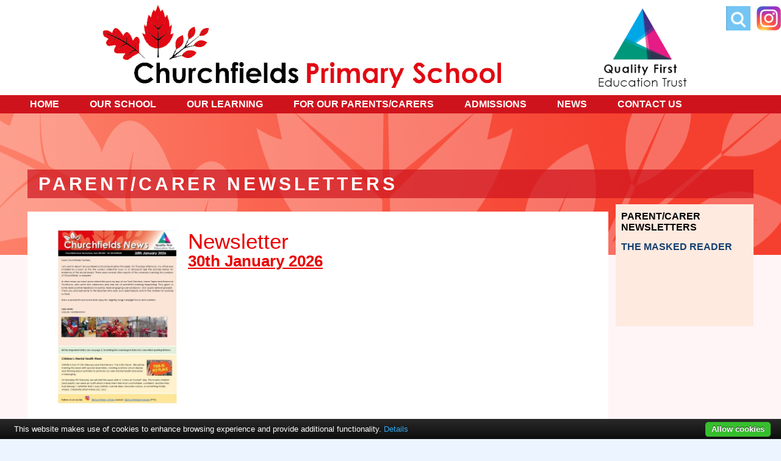

--- FILE ---
content_type: text/html; charset=UTF-8
request_url: https://churchfields-q1e.org.uk/news/parent-newsletters
body_size: 7485
content:
<!DOCTYPE html>        
<html lang="en-GB">
    <head>

<script async src="https://www.googletagmanager.com/gtag/js?id=G-FL33GMVKTW"></script>
<script>
  window.dataLayer = window.dataLayer || [];
  function gtag(){ dataLayer.push(arguments);}
  gtag('js', new Date());
  gtag('config', 'G-FL33GMVKTW');
    </script>
    
		<meta charset="utf-8">
        <meta name="viewport" content="width=device-width, initial-scale=1, maximum-scale=1" />



		<title>Churchfields Primary School, Beckenham, Kent - Parent/Carer Newsletters</title>
        <meta name="description" content="Churchfields Primary School was graded Ofsted &#039;Good&#039; with outstanding features (2022). We are a friendly, inclusive and vibrant primary school with a relentless drive for improvement, excellence and equality. We are located in Beckenham, Kent, with a nursery, infants and juniors. Churchfields School is part of the Q1E Multi-Academy Trust." />
        <link rel="canonical" href="https://www.churchfields-q1e.org.uk/news/parent-newsletters" />
        
		<meta property="og:locale" content="en_GB" />        
		<meta property="og:title" content="Churchfields Primary School, Beckenham, Kent - Parent/Carer Newsletters" />
		<meta property="og:description" content="Churchfields Primary School was graded Ofsted &#039;Good&#039; with outstanding features (2022). We are a friendly, inclusive and vibrant primary school with a relentless drive for improvement, excellence and equality. We are located in Beckenham, Kent, with a nursery, infants and juniors. Churchfields School is part of the Q1E Multi-Academy Trust." />
		<meta property="og:url" content="https://www.churchfields-q1e.org.uk/news/parent-newsletters" />
		<meta property="og:image" content="https://www.churchfields-q1e.org.uk/apple-icon-180x180.png" />
		<meta property="og:type" content="website" />
		<meta property="og:site_name" content="Churchfields Primary School, Beckenham, Kent" />
       
		<script type="text/javascript" src="/resources/scripts/lib/tcglib.js"></script>
		<link rel="preconnect" href="https://fonts.googleapis.com">
		<link rel="preconnect" href="https://fonts.gstatic.com" crossorigin>
		<link href="https://fonts.googleapis.com/css?family=Muli:300,600&display=swap" rel="stylesheet"> 
		<link href="/resources/lib/font-awesome-4.7.0/css/font-awesome.min.css" rel="stylesheet" type="text/css" media="screen" />
        <link rel="stylesheet" type="text/css" href="/resources/styles/common.css" />
        <link rel="stylesheet" type="text/css" href="/resources/styles/mnav.css" />
        
		<script type="text/javascript" src="/resources/scripts/noadmin.js"></script>	
		<script type="text/javascript" src="/resources/lib/dropdown/Dropdown.src.js"></script>		
		<script type="text/javascript" src="/resources/scripts/global.js"></script>
		<script type="text/javascript" src="/resources/lib/cookie-bar-master/cookiebar-latest.min.js?always=1&remember=90"></script>
		<script src='/resources/scripts/lazy.js'></script><script src="https://player.vimeo.com/api/player.js"></script>    <link rel="apple-touch-icon" sizes="57x57" href="/apple-icon-57x57.png">
    <link rel="apple-touch-icon" sizes="60x60" href="/apple-icon-60x60.png">
    <link rel="apple-touch-icon" sizes="72x72" href="/apple-icon-72x72.png">
    <link rel="apple-touch-icon" sizes="76x76" href="/apple-icon-76x76.png">
    <link rel="apple-touch-icon" sizes="114x114" href="/apple-icon-114x114.png">
    <link rel="apple-touch-icon" sizes="120x120" href="/apple-icon-120x120.png">
    <link rel="apple-touch-icon" sizes="144x144" href="/apple-icon-144x144.png">
    <link rel="apple-touch-icon" sizes="152x152" href="/apple-icon-152x152.png">
    <link rel="apple-touch-icon" sizes="180x180" href="/apple-icon-180x180.png">
    <link rel="icon" type="image/png" sizes="192x192"  href="/android-icon-192x192.png">
    <link rel="icon" type="image/png" sizes="32x32" href="/favicon-32x32.png">
    <link rel="icon" type="image/png" sizes="96x96" href="/favicon-96x96.png">
    <link rel="icon" type="image/png" sizes="16x16" href="/favicon-16x16.png">
    <link rel="manifest" href="/manifest.json">
    <meta name="msapplication-TileColor" content="#ffffff">
    <meta name="msapplication-TileImage" content="/ms-icon-144x144.png">
    <meta name="theme-color" content="#ffffff">
		
        <link rel="stylesheet" type="text/css" href="/resources/styles/common-generic.css" />
        <link rel="stylesheet" type="text/css" href="/resources/styles/pages/tpl_genarticlepage.css" />
		<script type="text/javascript">
		window.addEventListener("load", function() { 
				
			});
		</script>        
    </head>
    <body id="all-content">

 		<div id="totop">
 			<a href="#all-content"><img src="/resources/images/lib/uparrow.png" /></a>
 		</div>

         <header>
 			<div class="header_container">
				<div id="mainnavigation_control_reveal"><canvas id="nr_canvas" width="36" height="36"></canvas></div>            
				<div class="social_media_area">

					<div class="search_area">
             				<form id="msearch_form" name="msearch_form" action="/search/" method="GET">
             					<input id="msearch_text" name="searchtext" type="text" size="20"/>
             				</form>
             				
             				<img class="smicon" src="/resources/images/lib/searchicon.png" onclick="checkSearch('msearch_text', 'msearch_reveal', 'msearch_form');" />		
							
					</div>

				
			
				
				
				
			
	
					<a href="https://instagram.com/churchfields_primary" title="Visit our instagram page"><img class="smicon" src="/resources/images/lib/icons/64x64/instagram.png" alt="Link to Instagram" /></a>				</div>
			</div>		      
            <div class="mainnavigation">
            	<nav class="container" id="mainnavigation_control">
                	<ul class="main_mainmenu nav dropdown" id="menu">
								<li class="_nav">
									<a href="/home/">Home</a>
								</li>

								<li class="_nav">
									<a href="/our-school/welcome/">Our School</a>
									<ul class="nav main_submenu">
										<li class="">
											<a href="/our-school/welcome/">Welcome</a>
										</li>
									
										<li class="">
											<a href="/our-school/our-vision/">Our Values</a>
										</li>
									
										<li class="">
											<a href="/our-school/our-staffteam/">Our Staff Team</a>
										</li>
									
										<li class="">
											<a href="/our-school/q1e/">Quality First Education Trust</a>
										</li>
									
										<li class="">
											<a href="/our-school/our-local-governing-body/">Our Local Governing Body</a>
										</li>
									
										<li class="">
											<a href="/our-school/churchfields-pta/">Churchfields PTA</a>
										</li>
									
										<li class="">
											<a href="/our-school/behaviour/">Behaviour</a>
										</li>
									
										<li class="">
											<a href="/our-school/safeguarding/">Safeguarding</a>
										</li>
									
										<li class="">
											<a href="/our-school/online-safety/">Online Safety</a>
										</li>
									
										<li class="">
											<a href="/our-school/sendinclusion/">SEND/Inclusion</a>
										</li>
									
										<li class="">
											<a href="/our-school/wellbeing/">Wellbeing</a>
										</li>
									
										<li class="">
											<a href="/our-school/key-data/">Key Data</a>
										</li>
									
										<li class="">
											<a href="/our-school/financial-reporting/">Financial reporting</a>
										</li>
									
										<li class="">
											<a href="/our-school/pupil-premium/">Pupil Premium</a>
										</li>
									
										<li class="">
											<a href="/our-school/results-and-ofsted-reports/">SAT Results and Ofsted Report</a>
										</li>
									
										<li class="">
											<a href="/our-school/sustainability/">Sustainability </a>
										</li>
									
										<li class="">
											<a href="/our-school/secondary-transfer/">Secondary Transfer</a>
										</li>
									
										<li class="">
											<a href="/our-school/culture-celebration-week/">Culture Celebration Week</a>
										</li>
									
										<li class="">
											<a href="/our-school/work-with-us/">Work with us</a>
										</li>
									
										<li class="last">
											<a href="/our-school/policies/">Policies</a>
										</li>
									
									</ul>
								</li>

								<li class="_nav">
									<a href="/our-learning/">Our Learning</a>
									<ul class="nav main_submenu">
										<li class="">
											<a href="/our-learning/our-curriculum/">Our Curriculum</a>
										</li>
									
										<li class="">
											<a href="/our-learning/excellent-learners/">Excellent Learners</a>
										</li>
									
										<li class="">
											<a href="/our-learning/early-years/">Early Years</a>
										</li>
									
										<li class="">
											<a href="/our-learning/reading/">Reading </a>
										</li>
										<li class="ssspage">
											<a href="/our-learning/phonics/">Phonics Resources</a>
											
											
											
									
										<li class="">
											<a href="/our-learning/writing/">Writing</a>
										</li>
									
										<li class="">
											<a href="/our-learning/mathematics/">Mathematics</a>
										</li>
									
										<li class="">
											<a href="/our-learning/science/">Science</a>
										</li>
									
										<li class="">
											<a href="/our-learning/art/">Art</a>
										</li>
									
										<li class="">
											<a href="/our-learning/computing-online-safety/">Computing &amp; Online Safety</a>
										</li>
									
										<li class="">
											<a href="/our-learning/design-and-technology/">Design &amp; Technology</a>
										</li>
									
										<li class="">
											<a href="/our-learning/geography/">Geography</a>
										</li>
									
										<li class="">
											<a href="/our-learning/history/">History</a>
										</li>
									
										<li class="">
											<a href="/our-learning/music/">Music</a>
										</li>
									
										<li class="">
											<a href="/our-learning/physical-education/">Physical Education</a>
										</li>
									
										<li class="">
											<a href="/our-learning/psche/">PSCHE</a>
										</li>
									
										<li class="">
											<a href="/our-learning/religious-education/">RE &amp; WORLDVIEWS</a>
										</li>
									
										<li class="">
											<a href="/our-learning/spanish/">Spanish</a>
										</li>
									
										<li class="">
											<a href="/our-learning/forest-school/">Forest School</a>
										</li>
									
										<li class="last">
											<a href="/our-learning/the-arc-specialist-provision/">The ARC (specialist provision)</a>
										</li>
									
									</ul>
								</li>

								<li class="_nav">
									<a href="/for-our-parentscarers/term-dates/">For Our Parents/Carers </a>
									<ul class="nav main_submenu">
										<li class="">
											<a href="/for-our-parentscarers/term-dates/">Term Dates</a>
										</li>
									
										<li class="">
											<a href="/for-our-parentscarers/timings-of-the-day/">Timings of the day</a>
										</li>
									
										<li class="">
											<a href="/for-our-parentscarers/attendance/">Attendance</a>
										</li>
									
										<li class="">
											<a href="/for-our-parentscarers/uniform/">Uniform</a>
										</li>
									
										<li class="">
											<a href="/for-our-parentscarers/school-meals/">School Meals</a>
										</li>
									
										<li class="">
											<a href="/for-our-parentscarers/breakfast-and-after-school-care/">Term Time Breakfast and After School Care</a>
										</li>
									
										<li class="">
											<a href="/for-our-parentscarers/holiday-childcare/">Holiday Childcare</a>
										</li>
									
										<li class="">
											<a href="/for-our-parentscarers/extra-curricular-clubs/">Extra-curricular Clubs</a>
										</li>
									
										<li class="">
											<a href="/for-our-parentscarers/peripatetic-music-lessons/">Peripatetic Music Lessons</a>
										</li>
									
										<li class="">
											<a href="/for-our-parentscarers/mini-duke-awards/">Junior Duke Awards</a>
										</li>
									
										<li class="">
											<a href="/for-our-parentscarers/nursery-eZX8/">Nursery</a>
										</li>
									
										<li class="">
											<a href="/for-our-parentscarers/reception-FDxR/">Reception</a>
										</li>
									
										<li class="">
											<a href="/for-our-parentscarers/year-1/">Year 1</a>
										</li>
									
										<li class="">
											<a href="/for-our-parentscarers/year-2/">Year 2</a>
										</li>
									
										<li class="">
											<a href="/for-our-parentscarers/year-3/">Year 3</a>
										</li>
									
										<li class="">
											<a href="/for-our-parentscarers/year-4/">Year 4</a>
										</li>
									
										<li class="">
											<a href="/for-our-parentscarers/year-5/">Year 5</a>
										</li>
									
										<li class="">
											<a href="/for-our-parentscarers/year-6/">Year 6</a>
										</li>
									
										<li class="">
											<a href="/for-our-parentscarers/arc/">ARC - Holly and Magnolia classes</a>
										</li>
									
										<li class="">
											<a href="/for-our-parentscarers/parent-communications/">Parent Communications</a>
										</li>
									
										<li class="">
											<a href="/for-our-parentscarers/parent-resources/">Parent Resources &amp; Forms</a>
										</li>
									
										<li class="">
											<a href="/for-our-parentscarers/safeguarding-for-parents/">Safeguarding for parents</a>
										</li>
									
										<li class="">
											<a href="/for-our-parentscarers/send-resources-for-parents/">SEND Resources for parents</a>
										</li>
									
									</ul>
								</li>

								<li class="_nav">
									<a href="/admissions/">Admissions</a>
									<ul class="nav main_submenu">
										<li class="">
											<a href="/admissions/reception/">Reception Admissions</a>
										</li>
									
										<li class="">
											<a href="/admissions/nursery/">Nursery Admissions</a>
										</li>
									
										<li class="">
											<a href="/admissions/year-1-to-6/">Year 1 to 6 Admissions</a>
										</li>
									
										<li class="">
											<a href="/admissions/open-days/">School Tours</a>
										</li>
									
										<li class="last">
											<a href="/admissions/whats-it-like-at-churchfields/">What&#039;s it like at Churchfields</a>
										</li>
									
									</ul>
								</li>

								<li class="_nav hilight">
									<a href="/news/">News</a>
									<ul class="nav main_submenu">
										<li class="">
											<a href="/news/parent-newsletters/">Parent/Carer Newsletters</a>
										</li>
									
										<li class="last">
											<a href="/news/the-masked-reader/">The Masked Reader</a>
										</li>
									
									</ul>
								</li>

								<li class="_nav last">
									<a href="/contact-us/">Contact Us</a>
								</li>

		        	</ul>
	            </nav>
            </div>
            
            <div id="second-banner">
            	<span  class="container">
	            	<h1></h1>
    	        	<h2></h2>
    	        </span>
    	    </div>
        </header>
        
        
        <main id="main-content" class="article_container">
        	<h1>Parent/Carer Newsletters</h1>
        	<div class="article_style_wholepage">

								<p class="breadcrumbs"><a href="/news/">News</a>&nbsp;&#187;&nbsp;<a href="/news/show/parent-newsletters">Parent/Carer Newsletters</a></p>		<div class="published_items">

				<article class="_std  first" >

 				<a name="a300126030144" class="anchor"></a>


					<section>
						
										<img data-src="/timage/thm0fbf_screenshot2026-01-30151654_394b.jpg" alt="Article Thumbnail" class="mainimage lazy placement_quarter_width_left"  />
							
						<h2>Newsletter&nbsp;</h2>

<h3><a href="/data/dynamic/spaw/documents/Churchfields%20Newsletter%20-%2030%20January%202026.pdf">30th January 2026</a></h3>	
																		
					</section>
					
			
				</article>

				<article class="_std " >

 				<a name="a230126030119" class="anchor"></a>


					<section>
						
										<img data-src="/timage/thm0fbf_screenshot2026-01-23142550_fc96.jpg" alt="Article Thumbnail" class="mainimage lazy placement_quarter_width_left"  />
							
						<h2>Newsletter</h2>

<h3><a href="/data/dynamic/spaw/documents/Churchfields%20Newsletter%20-%2023%20January%202026.pdf">23rd January 2026</a></h3>	
																		
					</section>
					
			
				</article>

				<article class="_std " >

 				<a name="a160126030116" class="anchor"></a>


					<section>
						
										<img data-src="/timage/thm0fbf_screenshot2026-01-16152958_bf09.jpg" alt="Article Thumbnail" class="mainimage lazy placement_quarter_width_left"  />
							
						<h2>Newsletter</h2>

<h3><a href="/data/dynamic/spaw/documents/Churchfields%20Newsletter%20-%2016%20January%202026.pdf">16th January 2026</a></h3>	
																		
					</section>
					
			
				</article>

				<article class="_std " >

 				<a name="a090126030105" class="anchor"></a>


					<section>
						
										<img data-src="/timage/thm0fbf_screenshot2026-01-09144543_bae.jpg" alt="Article Thumbnail" class="mainimage lazy placement_quarter_width_left"  />
							
						<h2>Newsletter</h2>

<h3><a href="/data/dynamic/spaw/documents/Churchfields%20Newsletter%20-%209%20January%202026.pdf">9th January 2026</a></h3>	
																		
					</section>
					
			
				</article>

				<article class="_std " >

 				<a name="a121225021213" class="anchor"></a>


					<section>
						
										<img data-src="/timage/thm0fbf_screenshot2025-12-12144047.pdf_3851.jpg" alt="Article Thumbnail" class="mainimage lazy placement_quarter_width_left"  />
							
						<h2>Newsletter&nbsp;</h2>

<h3><a href="/data/dynamic/spaw/documents/Churchfields%20Newsletter%20-%2012%20December%202025(1).pdf">12th December 2025</a></h3>	
																		
					</section>
					
			
				</article>

				<article class="_std " >

 				<a name="a051225011222" class="anchor"></a>


					<section>
						
										<img data-src="/timage/thm0fbf_screenshot2025-12-05133243_39c2.jpg" alt="Article Thumbnail" class="mainimage lazy placement_quarter_width_left"  />
							
						<h2>Newsletter</h2>

<h3><a href="/data/dynamic/spaw/documents/Churchfields%20Newsletter%20-%205%20December%202025.pdf">5th December 2025</a></h3>	
																		
					</section>
					
			
				</article>

				<article class="_std " >

 				<a name="a281125111119" class="anchor"></a>


					<section>
						
										<img data-src="/timage/thm0fbf_screenshot2025-11-28115702_9c47.jpg" alt="Article Thumbnail" class="mainimage lazy placement_quarter_width_left"  />
							
						<h2>Newsletter&nbsp;</h2>

<h3><a href="/data/dynamic/spaw/documents/Churchfields%20Newsletter%20-%2028%20November%202025.pdf">28th November 2025</a></h3>	
																		
					</section>
					
			
				</article>

				<article class="_std " >

 				<a name="a211125121129" class="anchor"></a>


					<section>
						
										<img data-src="/timage/thm0fbf_screenshot2025-11-21121207_2684.jpg" alt="Article Thumbnail" class="mainimage lazy placement_quarter_width_left"  />
							
						<h2>Newsletter</h2>

<h3><a href="/data/dynamic/spaw/documents/Churchfields%20Newsletter%20-%2021%20November%202025(1).pdf">21st November 2025</a></h3>	
																		
					</section>
					
			
				</article>

				<article class="_std " >

 				<a name="a141125021147" class="anchor"></a>


					<section>
						
										<img data-src="/timage/thm0fbf_screenshot2025-11-14144432_ad80.jpg" alt="Article Thumbnail" class="mainimage lazy placement_quarter_width_left"  />
							
						<h2>Newsletter</h2>

<h3><a href="/data/dynamic/spaw/documents/Churchfields%20Newsletter%20-%2014%20November%202025.pdf">14th November 2025</a></h3>	
																		
					</section>
					
			
				</article>

				<article class="_std " >

 				<a name="a071125031158" class="anchor"></a>


					<section>
						
						
						<h2>Newsletter</h2>

<p><a href="/data/dynamic/spaw/documents/Churchfields%20Newsletter%20-%207%20November%202025.pdf">7th November 2025</a></p>	
																		
					</section>
					
			
				</article>

				<article class="_std " >

 				<a name="a171025021053" class="anchor"></a>


					<section>
						
										<img data-src="/timage/thm0fbf_screenshot2025-10-17133143_fbae.jpg" alt="Article Thumbnail" class="mainimage lazy placement_quarter_width_left"  />
							
						<h2>Newsletter&nbsp;</h2>

<h3><a href="/data/dynamic/spaw/documents/Churchfields%20Newsletter%20-%2017%20October%202025.pdf">17th October 2025</a></h3>	
																		
					</section>
					
			
				</article>

				<article class="_std " >

 				<a name="a151025121025" class="anchor"></a>


					<section>
						
										<img data-src="/timage/thm0fbf_screenshot2025-10-15120654_77f.jpg" alt="Article Thumbnail" class="mainimage lazy placement_quarter_width_left"  />
							
						<h2>Newsletter</h2>

<h3><a href="/data/dynamic/spaw/documents/Churchfields%20Newsletter%20-%2010%20October%202025.pdf">10th October 2025</a></h3>	
																		
					</section>
					
			
				</article>

				<article class="_std " >

 				<a name="a061025121018" class="anchor"></a>


					<section>
						
										<img data-src="/timage/thm0fbf_screenshot2025-10-06121312_7ba8.jpg" alt="Article Thumbnail" class="mainimage lazy placement_quarter_width_left"  />
							
						<h2>Newsletter</h2>

<h3><a href="/data/dynamic/spaw/documents/Churchfields%20Newsletter%20-%203%20October%202025.pdf">3rd October 2025</a></h3>	
																		
					</section>
					
			
				</article>

				<article class="_std " >

 				<a name="a260925030957" class="anchor"></a>


					<section>
						
										<img data-src="/timage/thm0fbf_screenshot2025-09-26151001_76e5.jpg" alt="Article Thumbnail" class="mainimage lazy placement_quarter_width_left"  />
							
						<h2>Newsletter</h2>

<h3><a href="/data/dynamic/spaw/documents/Churchfields%20Newsletter%20-%2026%20September.pdf">26th September 2025</a></h3>	
																		
					</section>
					
			
				</article>

				<article class="_std " >

 				<a name="a190925030907" class="anchor"></a>


					<section>
						
										<img data-src="/timage/thm0fbf_screenshot2025-09-19155444_6976.jpg" alt="Article Thumbnail" class="mainimage lazy placement_quarter_width_left"  />
							
						<h2>Newsletter&nbsp;</h2>

<h3><a href="/data/dynamic/spaw/documents/Churchfields%20Newsletter%20-%2019%20September.pdf">19th September 2025</a></h3>	
																		
					</section>
					
			
				</article>

				<article class="_std " >

 				<a name="a150925080932" class="anchor"></a>


					<section>
						
										<img data-src="/timage/thm0fbf_screenshot2025-09-15080908_a0d3.jpg" alt="Article Thumbnail" class="mainimage lazy placement_quarter_width_left"  />
							
						<h2>Newsletter</h2>

<h3><a href="/data/dynamic/spaw/documents/Churchfields%20Newsletter%20-%2012%20September.pdf">12th September 2025</a></h3>	
																		
					</section>
					
			
				</article>

				<article class="_std " >

 				<a name="a100925030901" class="anchor"></a>


					<section>
						
										<img data-src="/timage/thm0fbf_screenshot2025-09-10154442_98be.jpg" alt="Article Thumbnail" class="mainimage lazy placement_quarter_width_left"  />
							
						<h2>Newsletter&nbsp;</h2>

<h3><a href="/data/dynamic/spaw/documents/Churchfields%20Newsletter%20-%205%20September%202025.pdf">5th September 2025</a></h3>	
																		
					</section>
					
			
				</article>

				<article class="_std " >

 				<a name="a140725080750" class="anchor"></a>


					<section>
						
										<img data-src="/timage/thm0fbf_screenshot2025-07-14082200_25eb.jpg" alt="Article Thumbnail" class="mainimage lazy placement_quarter_width_left"  />
							
						<h2>Newsletter&nbsp;</h2>

<h3><a href="/data/dynamic/spaw/documents/Churchfields%20Newsletter%20-%2011%20July%202025.pdf">11th July 2025</a></h3>	
																		
					</section>
					
			
				</article>

				<article class="_std " >

 				<a name="a070725100701" class="anchor"></a>


					<section>
						
										<img data-src="/timage/thm0fbf_screenshot2025-07-07103947_2a65.jpg" alt="Article Thumbnail" class="mainimage lazy placement_quarter_width_left"  />
							
						<h2>Newsletter</h2>

<h3><a href="/data/dynamic/spaw/documents/Churchfields%20Newsletter%20-%204%20July%202025.pdf">4th July 2025</a></h3>	
																		
					</section>
					
			
				</article>

				<article class="_std " >

 				<a name="a270625030614" class="anchor"></a>


					<section>
						
										<img data-src="/timage/thm0fbf_screenshot2025-06-27150011_5873.jpg" alt="Article Thumbnail" class="mainimage lazy placement_quarter_width_left"  />
							
						<h2>Newsletter</h2>

<h3><a href="/data/dynamic/spaw/documents/Churchfields%20Newsletter%20-%2027%20June%202025.pdf">27th June 2025</a></h3>	
																		
					</section>
					
			
				</article>

				<article class="_std " >

 				<a name="a200625030658" class="anchor"></a>


					<section>
						
										<img data-src="/timage/thm0fbf_screenshot2025-06-20154936_6894.jpg" alt="Article Thumbnail" class="mainimage lazy placement_quarter_width_left"  />
							
						<h2>Newsletter</h2>

<h3><a href="/data/dynamic/spaw/documents/Churchfields%20Newsletter%20-%2020%20June%202025.pdf">20th June 2025</a></h3>	
																		
					</section>
					
			
				</article>

				<article class="_std " >

 				<a name="a130625010644" class="anchor"></a>


					<section>
						
										<img data-src="/timage/thm0fbf_screenshot2025-06-13135022_d682.jpg" alt="Article Thumbnail" class="mainimage lazy placement_quarter_width_left"  />
							
						<h2>Newsletter</h2>

<h3><a href="/data/dynamic/spaw/documents/Churchfields%20Newsletter%20-%2013%20June%202025.pdf">13th June 2025</a></h3>

<p>&nbsp;</p>	
																		
					</section>
					
			
				</article>

				<article class="_std " >

 				<a name="a090625080631" class="anchor"></a>


					<section>
						
										<img data-src="/timage/thm0fbf_screenshot2025-06-09082519_a13b.jpg" alt="Article Thumbnail" class="mainimage lazy placement_quarter_width_left"  />
							
						<h2>Newsletter&nbsp;</h2>

<h3><a href="/data/dynamic/spaw/documents/Churchfields%20Newsletter%20-%206%20June%202025.pdf">6th June 2025</a></h3>	
																		
					</section>
					
			
				</article>

				<article class="_std " >

 				<a name="a230525020501" class="anchor"></a>


					<section>
						
										<img data-src="/timage/thm0fbf_screenshot2025-05-23135804_4ef9.jpg" alt="Article Thumbnail" class="mainimage lazy placement_quarter_width_left"  />
							
						<h2>Newsletter</h2>

<h3><a href="/data/dynamic/spaw/documents/Churchfields%20Newsletter%20-%2023%20May%202025.pdf">23rd May 2025</a></h3>	
																		
					</section>
					
			
				</article>

				<article class="_std " >

 				<a name="a190525080525" class="anchor"></a>


					<section>
						
										<img data-src="/timage/thm0fbf_screenshot2025-05-19080958_5c21.jpg" alt="Article Thumbnail" class="mainimage lazy placement_quarter_width_left"  />
							
						<h2>Newsletter&nbsp;</h2>

<h3><a href="/data/dynamic/spaw/documents/Churchfields%20Newsletter%20-16%20May%202025.pdf">16th May 2025</a></h3>	
																		
					</section>
					
			
				</article>

				<article class="_std " >

 				<a name="a090525110502" class="anchor"></a>


					<section>
						
										<img data-src="/timage/thm0fbf_screenshot2025-05-09104455_d2c1.jpg" alt="Article Thumbnail" class="mainimage lazy placement_quarter_width_left"  />
							
						<h2>Newsletter</h2>

<h3><a href="/data/dynamic/spaw/documents/Churchfields%20Newsletter%20-%209%20May%202025.pdf">9th May 2025</a></h3>	
																		
					</section>
					
			
				</article>

				<article class="_std " >

 				<a name="a020525030521" class="anchor"></a>


					<section>
						
										<img data-src="/timage/thm0fbf_screenshot2025-05-02151558_a3e0.jpg" alt="Article Thumbnail" class="mainimage lazy placement_quarter_width_left"  />
							
						<h2>Newsletter</h2>

<h3><a href="/data/dynamic/spaw/documents/Churchfields%20Newsletter%20-%202%20May%202025(1).pdf">2nd May 2025</a></h3>	
																		
					</section>
					
			
				</article>

				<article class="_std " >

 				<a name="a250425020434" class="anchor"></a>


					<section>
						
										<img data-src="/timage/thm0fbf_screenshot2025-04-25144851_3c1e.jpg" alt="Article Thumbnail" class="mainimage lazy placement_quarter_width_left"  />
							
						<h2>Newsletter</h2>

<h3><a href="/data/dynamic/spaw/documents/Churchfields%20Newsletter%20-%2025%20April%202025.pdf">25th April 2025</a></h3>	
																		
					</section>
					
			
				</article>

				<article class="_std " >

 				<a name="a040425060423" class="anchor"></a>


					<section>
						
						
						<h2>Newsletter</h2>

<h3><a href="/data/dynamic/spaw/documents/Churchfields%20Newsletter%20-%204%20April%202025.pdf">4th April 2025</a></h3>	
																		
					</section>
					
			
				</article>

				<article class="_std " >

 				<a name="a280325020355" class="anchor"></a>


					<section>
						
										<img data-src="/timage/thm0fbf_screenshot2025-03-28143123_b887.png" alt="Article Thumbnail" class="mainimage lazy placement_quarter_width_left"  />
							
						<h2>Newsletter</h2>

<h3><a href="/data/dynamic/spaw/documents/Churchfields%20Newsletter%20-%2028%20March%202025.pdf">28th March 2025</a></h3>	
																		
					</section>
					
			
				</article>

				<article class="_std " >

 				<a name="a210325030304" class="anchor"></a>


					<section>
						
										<img data-src="/timage/thm0fbf_screenshot2025-03-21144732_4330.png" alt="Article Thumbnail" class="mainimage lazy placement_quarter_width_left"  />
							
						<h2>Newsletter</h2>

<h3><a href="/data/dynamic/spaw/documents/Churchfields%20Newsletter%20-%2021%20March%202025.pdf">21st March 2025</a></h3>

<p>&nbsp;</p>	
																		
					</section>
					
			
				</article>

				<article class="_std " >

 				<a name="a140325010344" class="anchor"></a>


					<section>
						
										<img data-src="/timage/thm0fbf_screenshot2025-03-14130420_47cd.png" alt="Article Thumbnail" class="mainimage lazy placement_quarter_width_left"  />
							
						<h2>Newsletter</h2>

<h3><a href="/data/dynamic/spaw/documents/Churchfields%20Newsletter%20-%2014%20March%202025(1).pdf">14th March 2025</a></h3>	
																		
					</section>
					
			
				</article>

				<article class="_std " >

 				<a name="a070325020345" class="anchor"></a>


					<section>
						
										<img data-src="/timage/thm0fbf_screenshot2025-03-07130427_7b0e.png" alt="Article Thumbnail" class="mainimage lazy placement_quarter_width_left"  />
							
						<h2>Newsletter</h2>

<h3><a href="/data/dynamic/spaw/documents/Churchfields%20Newsletter%20-%207%20March%202025.pdf">7th March 2025</a></h3>	
																		
					</section>
					
			
				</article>

				<article class="_std " >

 				<a name="a040325040320" class="anchor"></a>


					<section>
						
										<img data-src="/timage/thm0fbf_28feb_77e.jpg" alt="Article Thumbnail" class="mainimage lazy placement_quarter_width_left"  />
							
						<h2>Newsletter</h2>

<h3><a href="/data/dynamic/spaw/documents/Churchfields%20Newsletter%20-%2028%20February%202025.pdf">28th February 2025</a></h3>	
																		
					</section>
					
			
				</article>

				<article class="_std " >

 				<a name="a270225110258" class="anchor"></a>


					<section>
						
										<img data-src="/timage/thm0fbf_newsletterscreenshot_5348.jpg" alt="Article Thumbnail" class="mainimage lazy placement_quarter_width_left"  />
							
						<h2>Newsletter</h2>

<h3><a href="/data/dynamic/spaw/documents/Churchfields%20Newsletter%20-%2014%20February%202025.pdf">14th February 2025</a></h3>	
																		
					</section>
					
			
				</article>

				<article class="_std " >

 				<a name="a070225120204" class="anchor"></a>


					<section>
						
										<img data-src="/timage/thm0fbf_screenshot2025-02-07110717_835e.png" alt="Article Thumbnail" class="mainimage lazy placement_quarter_width_left"  />
							
						<h2>Newsletter</h2>

<h3><a href="/data/dynamic/spaw/documents/Churchfields%20Newsletter%20-%207%20February%202025.pdf">7th February 2025</a></h3>	
																		
					</section>
					
			
				</article>

				<article class="_std " >

 				<a name="a310125030120" class="anchor"></a>


					<section>
						
										<img data-src="/timage/thm0fbf_screenshot2025-01-31154655_8896.png" alt="Article Thumbnail" class="mainimage lazy placement_quarter_width_left"  />
							
						<h2>Newsletter</h2>

<h3><a href="/data/dynamic/spaw/documents/Churchfields%20Newsletter%20-%2031%20January%202025.pdf">31st January 2025</a></h3>	
																		
					</section>
					
			
				</article>

				<article class="_std " >

 				<a name="a240125020157" class="anchor"></a>


					<section>
						
										<img data-src="/timage/thm0fbf_screenshot2025-01-24141144_c7f9.png" alt="Article Thumbnail" class="mainimage lazy placement_quarter_width_left"  />
							
						<h2>Newsletter</h2>

<h3><a href="/data/dynamic/spaw/documents/Churchfields%20Newsletter%20-%2024%20January%202025.pdf">24th January 2025</a></h3>	
																		
					</section>
					
			
				</article>

				<article class="_std " >

 				<a name="a150125080107" class="anchor"></a>


					<section>
						
										<img data-src="/timage/thm0fbf_screenshot2025-01-15082254_383d.png" alt="Article Thumbnail" class="mainimage lazy placement_quarter_width_left"  />
							
						<h2>Newsletter</h2>

<h3><a href="/data/dynamic/spaw/documents/Churchfields%20Primary%20School%20Newsletter%2020_12_24.pdf">20th December 2025</a></h3>	
																		
					</section>
					
			
				</article>

				<article class="_std " >

 				<a name="a221124031143" class="anchor"></a>


					<section>
						
										<img data-src="/timage/thm0fbf_screenshot2024-11-22144648_75ea.png" alt="Article Thumbnail" class="mainimage lazy placement_quarter_width_left"  />
							
						<h2>Newsletter</h2>

<h3><a href="/data/dynamic/spaw/documents/Churchfields%20Primary%20School%20Newsletter%2022_11_24(1).pdf">22nd November 2024</a></h3>	
																		
					</section>
					
			
				</article>

				<article class="_std " >

 				<a name="a151124021129" class="anchor"></a>


					<section>
						
										<img data-src="/timage/thm0fbf_screenshot2024-11-15143249_833d.png" alt="Article Thumbnail" class="mainimage lazy placement_quarter_width_left"  />
							
						<h2>Newsletter</h2>

<h3><a href="/data/dynamic/spaw/documents/Churchfields%20Primary%20School%20Newsletter%2015_11_24.pdf">15th November 2024</a></h3>	
																		
					</section>
					
			
				</article>

				<article class="_std " >

 				<a name="a081124031100" class="anchor"></a>


					<section>
						
										<img data-src="/timage/thm0fbf_screenshot2024-11-08151611_4b6e.png" alt="Article Thumbnail" class="mainimage lazy placement_quarter_width_left"  />
							
						<h2>Newsletter</h2>

<h3><a href="/data/dynamic/spaw/documents/Churchfields%20Primary%20School%20Newsletter%2008_11_24.pdf">8th November 2024</a></h3>	
																		
					</section>
					
			
				</article>

				<article class="_std " >

 				<a name="a251024121008" class="anchor"></a>


					<section>
						
										<img data-src="/timage/thm0fbf_screenshot2024-10-25120829_ead.png" alt="Article Thumbnail" class="mainimage lazy placement_quarter_width_left"  />
							
						<h2>Newsletter</h2>

<h3><a href="/data/dynamic/spaw/documents/Churchfields%20Primary%20School%20Newsletter%2025_10_24.pdf">25th October 2024</a></h3>	
																		
					</section>
					
			
				</article>

				<article class="_std " >

 				<a name="a181024021057" class="anchor"></a>


					<section>
						
										<img data-src="/timage/thm0fbf_screenshot2024-10-18140337_f89c.png" alt="Article Thumbnail" class="mainimage lazy placement_quarter_width_left"  />
							
						<h2>Newsletter</h2>

<h3><a href="/data/dynamic/spaw/documents/Churchfields%20Primary%20School%20Newsletter%2018_10_24.pdf">18th October 2024</a></h3>	
																		
					</section>
					
			
				</article>

				<article class="_std " >

 				<a name="a141024071046" class="anchor"></a>


					<section>
						
										<img data-src="/timage/thm0fbf_screenshot2024-10-11152312_b5e1.png" alt="Article Thumbnail" class="mainimage lazy placement_quarter_width_left"  />
							
						<h2>Newsletter</h2>

<h3><a href="/data/dynamic/spaw/documents/Churchfields%20Primary%20School%20Newsletter%2011_10_24.pdf">11th October&nbsp;</a></h3>	
																		
					</section>
					
			
				</article>

				<article class="_std " >

 				<a name="a270924010917" class="anchor"></a>


					<section>
						
										<img data-src="/timage/thm0fbf_screenshot2024-09-27132037_f3ca.png" alt="Article Thumbnail" class="mainimage lazy placement_quarter_width_left"  />
							
						<h2>Newsletter</h2>

<h3><a href="/data/dynamic/spaw/documents/Churchfields%20Primary%20School%20Newsletter%2027_09_24.pdf">27th September 2024</a></h3>	
																		
					</section>
					
			
				</article>

				<article class="_std " >

 				<a name="a130924020958" class="anchor"></a>


					<section>
						
										<img data-src="/timage/thm0fbf_screenshot2024-09-13141818_dce2.png" alt="Article Thumbnail" class="mainimage lazy placement_quarter_width_left"  />
							
						<h2>Newsletter</h2>

<h3><a href="/data/dynamic/spaw/documents/Churchfields%20Primary%20School%20Newsletter%2013_09_24.pdf">13th September 2024</a></h3>	
																		
					</section>
					
			
				</article>

				<article class="_std " >

 				<a name="a240724010702" class="anchor"></a>


					<section>
						
										<img data-src="/timage/thm0fbf_screenshot2024-07-24131315_54e9.png" alt="Article Thumbnail" class="mainimage lazy placement_quarter_width_left"  />
							
						<h2>Newsletter</h2>

<h3><a href="/data/dynamic/spaw/documents/Churchfields%20Primary%20School%20Newsletter%2024_07_24.pdf">24th July 2024&nbsp;</a></h3>	
																		
					</section>
					
			
				</article>

				<article class="_std " >

 				<a name="a220724100737" class="anchor"></a>


					<section>
						
										<img data-src="/timage/thm0fbf_screenshot2024-07-22103913_57e4.png" alt="Article Thumbnail" class="mainimage lazy placement_quarter_width_left"  />
							
						<h2>Newsletter</h2>

<p><a href="/data/dynamic/spaw/documents/Churchfields%20Primary%20School%20Newsletter%2019_07_24.pdf">19th July 2024</a></p>

<p>&nbsp;</p>	
																		
					</section>
					
			
				</article>

				<article class="_std " >

 				<a name="a120724020702" class="anchor"></a>


					<section>
						
										<img data-src="/timage/thm0fbf_screenshot2024-07-12141244_3c46.png" alt="Article Thumbnail" class="mainimage lazy placement_quarter_width_left"  />
							
						<h3>Newsletter&nbsp;</h3>

<p><a href="/data/dynamic/spaw/documents/Churchfields%20Primary%20School%20Newsletter%2012_07_24.pdf">12th July 2024</a></p>	
																		
					</section>
					
			
				</article>

				<article class="_std " >

 				<a name="a280624020619" class="anchor"></a>


					<section>
						
										<img data-src="/timage/thm0fbf_screenshot2024-06-28142451_23ae.png" alt="Article Thumbnail" class="mainimage lazy placement_quarter_width_left"  />
							
						<h2>Newsletter</h2>

<h3><a href="/data/dynamic/spaw/documents/Churchfields%20Primary%20School%20Newsletter%2028_06_24.pdf">28th June 2024</a></h3>	
																		
					</section>
					
			
				</article>

				<article class="_std " >

 				<a name="a140624030624" class="anchor"></a>


					<section>
						
						
						<h2>Newsletter</h2>

<h3><a href="/data/dynamic/spaw/documents/Churchfields%20Primary%20School%20Newsletter%2014_06_24.pdf">14th June 2024</a></h3>	
																		
					</section>
					
			
				</article>

				<article class="_std " >

 				<a name="a240524030527" class="anchor"></a>


					<section>
						
										<img data-src="/timage/thm0fbf_screenshot2024-05-24153707_7afa.png" alt="Article Thumbnail" class="mainimage lazy placement_quarter_width_left"  />
							
						<h2>Newsletter</h2>

<h3><a href="/data/dynamic/spaw/documents/Churchfields%20Primary%20School%20Newsletter%2024_05_24%20(002).pdf">24th May 2024</a></h3>	
																		
					</section>
					
			
				</article>

				<article class="_std " >

 				<a name="a100524030539" class="anchor"></a>


					<section>
						
										<img data-src="/timage/thm0fbf_screenshot2024-05-10150007_866.png" alt="Article Thumbnail" class="mainimage lazy placement_quarter_width_left"  />
							
						<h2>Newsletter</h2>

<h3><a href="/data/dynamic/spaw/documents/Churchfields%20Primary%20School%20Newsletter%2010_05_24.pdf">10th May 2024&nbsp;</a></h3>	
																		
					</section>
					
			
				</article>

				<article class="_std " >

 				<a name="a030524030501" class="anchor"></a>


					<section>
						
										<img data-src="/timage/thm0fbf_screenshot2024-05-03143315_90ad.png" alt="Article Thumbnail" class="mainimage lazy placement_quarter_width_left"  />
							
						<h2>Newsletter</h2>

<h3><a href="/data/dynamic/spaw/documents/Churchfields%20Primary%20School%20Newsletter%2003_05_24.pdf">3rd May 2024</a></h3>	
																		
					</section>
					
			
				</article>

				<article class="_std " >

 				<a name="a220424010451" class="anchor"></a>


					<section>
						
										<img data-src="/timage/thm0fbf_screenshot2024-04-22134324_b968.png" alt="Article Thumbnail" class="mainimage lazy placement_quarter_width_left"  />
							
						<h3>Newsletter</h3>

<h3><a href="/data/dynamic/spaw/documents/Churchfields%20Primary%20School%20Newsletter%2019_04_24.pdf">19th April 2024</a></h3>	
																		
					</section>
					
			
				</article>

				<article class="_std " >

 				<a name="a280324030334" class="anchor"></a>


					<section>
						
										<img data-src="/timage/thm0fbf_screenshot2024-03-28154206_8859.png" alt="Article Thumbnail" class="mainimage lazy placement_quarter_width_left"  />
							
						<h2>Newsletter</h2>

<h3><a href="/data/dynamic/spaw/documents/Churchfields%20Primary%20School%20Newsletter%2028_03_24.pdf">28th March 2024</a></h3>	
																		
					</section>
					
			
				</article>

				<article class="_std " >

 				<a name="a220324030349" class="anchor"></a>


					<section>
						
										<img data-src="/timage/thm0fbf_22marnewsletter_528.png" alt="Article Thumbnail" class="mainimage lazy placement_quarter_width_left"  />
							
						<h2>Newsletter</h2>

<h3><a href="/data/dynamic/spaw/documents/Churchfields%20Primary%20School%20Newsletter%2022_03_24.pdf">22nd March 2024</a></h3>	
																		
					</section>
					
			
				</article>

				<article class="_std " >

 				<a name="a150324010342" class="anchor"></a>


					<section>
						
										<img data-src="/timage/thm0fbf_15mar_1514.png" alt="Article Thumbnail" class="mainimage lazy placement_quarter_width_left"  />
							
						<h2>Newsletter</h2>

<h3><a href="/data/dynamic/spaw/documents/Churchfields%20Primary%20School%20Newsletter%2015_03_24.pdf">15th March 2024</a></h3>	
																		
					</section>
					
			
				</article>

				<article class="_std " >

 				<a name="a090224030218" class="anchor"></a>


					<section>
						
										<img data-src="/timage/thm0fbf_screenshot2024-02-09152549_b4e9.png" alt="Article Thumbnail" class="mainimage lazy placement_quarter_width_left"  />
							
						<h2>Newsletter</h2>

<h3><a href="/data/dynamic/spaw/documents/Churchfields%20Primary%20School%20Newsletter%2009_02_24.pdf">9th February 2024</a></h3>	
																		
					</section>
					
			
				</article>

				<article class="_std " >

 				<a name="a050224020250" class="anchor"></a>


					<section>
						
										<img data-src="/timage/thm0fbf_screenshot2024-02-05141717_9b66.png" alt="Article Thumbnail" class="mainimage lazy placement_quarter_width_left"  />
							
						<h2>Newsletter&nbsp;</h2>

<h3><a href="/data/dynamic/spaw/documents/Churchfields%20Primary%20School%20Newsletter%2029_01_24.pdf">29th January 2024</a></h3>	
																		
					</section>
					
			
				</article>

				<article class="_std " >

 				<a name="a130324010315" class="anchor"></a>


					<section>
						
										<img data-src="/timage/thm0fbf_21sdec_10b2.png" alt="Article Thumbnail" class="mainimage lazy placement_quarter_width_left"  />
							
						<h2>Newsletter</h2>

<h3><a href="/data/dynamic/spaw/documents/Churchfields%20Primary%20School%20Newsletter%2021_12_23.pdf">21st December 2023</a></h3>	
																		
					</section>
					
			
				</article>

				<article class="_std " >

 				<a name="a111223011202" class="anchor"></a>


					<section>
						
										<img data-src="/timage/thm0fbf_screenshot2023-12-11134445_2708.png" alt="Article Thumbnail" class="mainimage lazy placement_quarter_width_left"  />
							
						<h2>Newsletter</h2>

<h3><a href="/data/dynamic/spaw/documents/Churchfields%20Primary%20School%20Newsletter%2008_12_23.pdf">8th December 2023</a></h3>	
																		
					</section>
					
			
				</article>

				<article class="_std " >

 				<a name="a130324010348" class="anchor"></a>


					<section>
						
										<img data-src="/timage/thm0fbf_24nov_4503.png" alt="Article Thumbnail" class="mainimage lazy placement_quarter_width_left"  />
							
						<h2>Newsletter</h2>

<h3><a href="/data/dynamic/spaw/documents/Churchfields%20Primary%20School%20Newsletter%2024_11_23.pdf">24th November 2023</a></h3>	
																		
					</section>
					
			
				</article>

				<article class="_std " >

 				<a name="a101123031125" class="anchor"></a>


					<section>
						
										<img data-src="/timage/thm0fbf_screenshot2023-11-10154148_d87c.png" alt="Article Thumbnail" class="mainimage lazy placement_quarter_width_left"  />
							
						<h2>Newsletter</h2>

<h3><a href="/data/dynamic/spaw/documents/Churchfields%20Primary%20School%20Newsletter%2010_11_23.pdf">10th November 2023</a></h3>	
																		
					</section>
					
			
				</article>

				<article class="_std " >

 				<a name="a130324010314" class="anchor"></a>


					<section>
						
										<img data-src="/timage/thm0fbf_20oct_f0d.png" alt="Article Thumbnail" class="mainimage lazy placement_quarter_width_left"  />
							
						<h2>Newsletter</h2>

<h3><a href="/data/dynamic/spaw/documents/Churchfields%20Primary%20School%20Newsletter%2020_10_23(2).pdf">20th October 2023</a></h3>	
																		
					</section>
					
			
				</article>

				<article class="_std " >

 				<a name="a161023071058" class="anchor"></a>


					<section>
						
										<img data-src="/timage/thm0fbf_screenshot2023-10-16075905_2bea.png" alt="Article Thumbnail" class="mainimage lazy placement_quarter_width_left"  />
							
						<h2>Newsletter</h2>

<h3><a href="/data/dynamic/spaw/documents/Churchfields%20Primary%20School%20Newsletter%2013_10_23.pdf">13th October 2023</a></h3>	
																		
					</section>
					
			
				</article>

				<article class="_std " >

 				<a name="newsletter-90RF" class="anchor"></a>


					<section>
						
										<img data-src="/timage/thm0fbf_screenshot2023-10-09124221_7c74.png" alt="Article Thumbnail" class="mainimage lazy placement_quarter_width_left"  />
							
						<h2>Newsletter&nbsp;</h2>

<h3><a href="/data/dynamic/spaw/documents/Churchfields%20Primary%20School%20Newsletter%2006_10_23.pdf">6th October 2023</a></h3>	
																		
					</section>
					
			
				</article>

				<article class="_std " >

 				<a name="a130324010309" class="anchor"></a>


					<section>
						
										<img data-src="/timage/thm0fbf_28sep_9c48.png" alt="Article Thumbnail" class="mainimage lazy placement_quarter_width_left"  />
							
						<h2>Newsletter</h2>

<h3><a href="/data/dynamic/spaw/documents/Churchfields%20Primary%20School%20Newsletter%2028_09_23.pdf">28th September 2023</a></h3>	
																		
					</section>
					
			
				</article>

				<article class="_std " >

 				<a name="a130324120306" class="anchor"></a>


					<section>
						
										<img data-src="/timage/thm0fbf_15sep_ca69.png" alt="Article Thumbnail" class="mainimage lazy placement_quarter_width_left"  />
							
						<h2>Newsletter&nbsp;</h2>

<h3><a href="/data/dynamic/spaw/documents/Churchfields%20Primary%20School%20Newsletter%2015_09_23.pdf">15th September 2023</a></h3>	
																		
					</section>
					
			
				</article>

				<article class="_std " >

 				<a name="a140723030722" class="anchor"></a>


					<section>
						
										<img data-src="/timage/thm0fbf_screenshot2023-07-14153248_9981.png" alt="Article Thumbnail" class="mainimage lazy placement_quarter_width_left"  />
							
						<h2>Newsletter</h2>

<h3><a href="/data/dynamic/spaw/documents/Churchfields%20Primary%20School%20Newsletter%2014_07_23.pdf">14th July 2023</a></h3>	
																		
					</section>
					
			
				</article>

				<article class="_std " >

 				<a name="a160623030627" class="anchor"></a>


					<section>
						
										<img data-src="/timage/thm0fbf_screenshot2023-06-16151756_d197.png" alt="Article Thumbnail" class="mainimage lazy placement_quarter_width_left"  />
							
						<h2>Newsletter</h2>

<h3><a href="/data/dynamic/spaw/documents/Churchfields%20Primary%20School%20Newsletter%2016_06_23.pdf">16th June 2023</a></h3>	
																		
					</section>
					
			
				</article>

				<article class="_std " >

 				<a name="a160623030655" class="anchor"></a>


					<section>
						
										<img data-src="/timage/thm0fbf_screenshot2023-06-16151431_f969.png" alt="Article Thumbnail" class="mainimage lazy placement_quarter_width_left"  />
							
						<h2>Newsletter&nbsp;</h2>

<h3><a href="/data/dynamic/spaw/documents/Churchfields%20Primary%20School%20Newsletter%2009_06_23.pdf">9th June 2023</a></h3>	
																		
					</section>
					
			
				</article>

				<article class="_std " >

 				<a name="a070623020640" class="anchor"></a>


					<section>
						
										<img data-src="/timage/thm0fbf_screenshot2023-06-07140916_19a.png" alt="Article Thumbnail" class="mainimage lazy placement_quarter_width_left"  />
							
						<h2>Newsletter</h2>

<h3><a href="/data/dynamic/spaw/documents/Churchfields%20Primary%20School%20Newsletter%2026_05_23.pdf">26th May 2023</a></h3>	
																		
					</section>
					
			
				</article>

				<article class="_std " >

 				<a name="a070623020635" class="anchor"></a>


					<section>
						
										<img data-src="/timage/thm0fbf_screenshot2023-06-07140715_2069.png" alt="Article Thumbnail" class="mainimage lazy placement_quarter_width_left"  />
							
						<h2>Newsletter</h2>

<h3><a href="/data/dynamic/spaw/documents/Churchfields%20Primary%20School%20Newsletter%2019_05_23.pdf">19th May 2023</a></h3>	
																		
					</section>
					
			
				</article>

				<article class="_std " >

 				<a name="a070623020651" class="anchor"></a>


					<section>
						
										<img data-src="/timage/thm0fbf_screenshot2023-06-07140418_9779.png" alt="Article Thumbnail" class="mainimage lazy placement_quarter_width_left"  />
							
						<h2>Newsletter&nbsp;</h2>

<h3><a href="/data/dynamic/spaw/documents/Churchfields%20Primary%20School%20Newsletter%2021_04_23%20(002)(1).pdf">21st April 2023</a></h3>	
																		
					</section>
					
			
				</article>

				<article class="_std " >

 				<a name="a310323030305" class="anchor"></a>


					<section>
						
										<img data-src="/timage/thm0fbf_screenshot2023-03-31152135_72fd.png" alt="Article Thumbnail" class="mainimage lazy placement_quarter_width_left"  />
							
						<h3>Newsletter&nbsp;</h3>

<h3><a href="/data/dynamic/spaw/documents/Churchfields%20Primary%20School%20Newsletter%2031_03_23.pdf">31st March 2023</a></h3>	
																		
					</section>
					
			
				</article>

				<article class="_std " >

 				<a name="a220323110331" class="anchor"></a>


					<section>
						
										<img data-src="/timage/thm0fbf_screenshot2023-03-22114255_5dfa.png" alt="Article Thumbnail" class="mainimage lazy placement_quarter_width_left"  />
							
						<h3>Science Newsletter</h3>

<h4><a href="/data/dynamic/spaw/documents/Science%20week%20newsletter.pdf">22nd March 2023</a></h4>	
																		
					</section>
					
			
				</article>

				<article class="_std " >

 				<a name="a060323090316" class="anchor"></a>


					<section>
						
										<img data-src="/timage/thm0fbf_screenshot2023-03-06092255_562b.png" alt="Article Thumbnail" class="mainimage lazy placement_quarter_width_left"  />
							
						<h3>Newsletter&nbsp;</h3>

<h3><a href="/data/dynamic/spaw/documents/Churchfields%20Primary%20School%20Newsletter%2003_03_23.pdf">3rd March 2023</a></h3>	
																		
					</section>
					
			
				</article>

				<article class="_std " >

 				<a name="a270223090245" class="anchor"></a>


					<section>
						
										<img data-src="/timage/thm0fbf_screenshot2023-02-27at09.04.48_e001.png" alt="Article Thumbnail" class="mainimage lazy placement_quarter_width_left"  />
							
						<h3>Newsletter<br />
<a href="/data/dynamic/spaw/documents/Churchfields%20Primary%20School%20Newsletter%2024_02_23.pdf" target="_blank">24th February 202</a>3</h3>	
																		
					</section>
					
			
				</article>

				<article class="_std " >

 				<a name="newsletter" class="anchor"></a>


					<section>
						
										<img data-src="/timage/thm0fbf_screenshot2023-02-06112731_a903.png" alt="Article Thumbnail" class="mainimage lazy placement_quarter_width_left"  />
							
						<h3><strong>Newsletter</strong></h3>

<h3><a href="/data/dynamic/spaw/documents/Churchfields%20Primary%20School%20Newsletter%2003_02_23(1).pdf">3rd<strong>&nbsp;February 2023</strong></a></h3>	
																		
					</section>
					
			
				</article>

				<article class="_std " >

 				<a name="a230123010106" class="anchor"></a>


					<section>
						
										<img data-src="/timage/thm0fbf_screenshot2023-01-23at13.31.42_bfed.png" alt="Article Thumbnail" class="mainimage lazy placement_quarter_width_left"  />
							
						<h3>Newsletter</h3>

<h3><a href="/data/dynamic/spaw/documents/Churchfields%20Primary%20School%20Newsletter%2020_01_23.pdf" target="_blank">20th January 2022</a></h3>	
																		
					</section>
					
			
				</article>

				<article class="_std " >

 				<a name="a160123100124" class="anchor"></a>


					<section>
						
										<img data-src="/timage/thm0fbf_screenshot2023-01-16at10.32.44_6db7.png" alt="Article Thumbnail" class="mainimage lazy placement_quarter_width_left"  />
							
						<h3>Newsletter</h3>

<h3><a href="/data/dynamic/spaw/documents/Churchfields%20Primary%20School%20Newsletter%2013_01_23.pdf" target="_blank">13th January 2023</a></h3>	
																		
					</section>
					
			
				</article>

				<article class="_std " >

 				<a name="a090123080107" class="anchor"></a>


					<section>
						
										<img data-src="/timage/thm0fbf_screenshot2023-01-09at08.35.33_c5ee.png" alt="Article Thumbnail" class="mainimage lazy placement_quarter_width_left"  />
							
						<h3>Newsletter</h3>

<h3><a href="/data/dynamic/spaw/documents/Churchfields%20Primary%20School%20Newsletter%2006_01_23.pdf" target="_blank">6th January 2023</a></h3>	
																		
					</section>
					
			
				</article>

				<article class="_std " >

 				<a name="a191222081233" class="anchor"></a>


					<section>
						
										<img data-src="/timage/thm0fbf_screenshot2022-12-19at08.02.40_47a8.png" alt="Article Thumbnail" class="mainimage lazy placement_quarter_width_left"  />
							
						<h3>Newsletter</h3>

<h3><a href="/data/dynamic/spaw/documents/Churchfields%20Primary%20School%20Newsletter%2016_12_22.pdf" target="_blank">16th December 2022</a></h3>	
																		
					</section>
					
			
				</article>

				<article class="_std " >

 				<a name="a121222101215" class="anchor"></a>


					<section>
						
										<img data-src="/timage/thm0fbf_screenshot2022-12-12at10.15.27_54fe.png" alt="Article Thumbnail" class="mainimage lazy placement_quarter_width_left"  />
							
						<h3>Newsletter</h3>

<h3><a href="/data/dynamic/spaw/documents/Churchfields%20Primary%20School%20Newsletter%2009_12_22.pdf" target="_blank">9th December 2022</a></h3>	
																		
					</section>
					
			
				</article>

				<article class="_std " >

 				<a name="a051222091205" class="anchor"></a>


					<section>
						
										<img data-src="/timage/thm0fbf_screenshot2022-12-05at09.08.36_4ca3.png" alt="Article Thumbnail" class="mainimage lazy placement_quarter_width_left"  />
							
						<h3>Newsletter</h3>

<h3><a href="/data/dynamic/spaw/documents/Churchfields%20Primary%20School%20Newsletter%2002_12_22.pdf" target="_blank">2nd December 2022</a></h3>	
																		
					</section>
					
			
				</article>

				<article class="_std " >

 				<a name="a281122101145" class="anchor"></a>


					<section>
						
										<img data-src="/timage/thm0fbf_screenshot2022-11-28at10.22.30_f528.png" alt="Article Thumbnail" class="mainimage lazy placement_quarter_width_left"  />
							
						<h3>Newsletter</h3>

<h3><a href="/data/dynamic/spaw/documents/Churchfields%20Primary%20School%20Newsletter%2025_11_22.pdf" target="_blank">25th November</a></h3>	
																		
					</section>
					
			
				</article>

				<article class="_std " >

 				<a name="a221122081151" class="anchor"></a>


					<section>
						
										<img data-src="/timage/thm0fbf_screenshot2022-11-22at08.55.06_eb22.png" alt="Article Thumbnail" class="mainimage lazy placement_quarter_width_left"  />
							
						<h3>Newsletter</h3>

<h3><a href="/data/dynamic/spaw/documents/Churchfields%20Primary%20School%20Newsletter%2018_11_22(1).pdf" target="_blank">18th November 2022</a></h3>	
																		
					</section>
					
			
				</article>

				<article class="_std " >

 				<a name="a181122071128" class="anchor"></a>


					<section>
						
										<img data-src="/timage/thm0fbf_screenshot2022-11-18at07.54.01_141b.png" alt="Article Thumbnail" class="mainimage lazy placement_quarter_width_left"  />
							
						<h3>Newsletter</h3>

<h3><a href="/data/dynamic/spaw/documents/Churchfields%20Primary%20School%20Newsletter%2011_11_22.pdf" target="_blank">11th November 2022</a></h3>	
																		
					</section>
					
			
				</article>

				<article class="_std " >

 				<a name="a071122091149" class="anchor"></a>


					<section>
						
										<img data-src="/timage/thm0fbf_screenshot2022-11-07at09.01.14_d147.png" alt="Article Thumbnail" class="mainimage lazy placement_quarter_width_left"  />
							
						<h3>Newsletter</h3>

<h3><a href="/data/dynamic/spaw/documents/Churchfields%20Primary%20School%20Newsletter%2004_11_22.pdf" target="_blank">4th November 2022</a></h3>	
																		
					</section>
					
			
				</article>

				<article class="_std " >

 				<a name="a311022071005" class="anchor"></a>


					<section>
						
										<img data-src="/timage/thm0fbf_screenshot2022-10-31at07.27.46_2ccf.png" alt="Article Thumbnail" class="mainimage lazy placement_quarter_width_left"  />
							
						<h3>Newsletter</h3>

<h3><a href="/data/dynamic/spaw/documents/Churchfields%20Primary%20School%20Newsletter%2021_10_22.pdf" target="_blank">October 21st 2022</a></h3>	
																		
					</section>
					
			
				</article>

				<article class="_std " >

 				<a name="a171022071024" class="anchor"></a>


					<section>
						
										<img data-src="/timage/thm0fbf_screenshot2022-10-17at07.03.17_a488.png" alt="Article Thumbnail" class="mainimage lazy placement_quarter_width_left"  />
							
						<h3>Newsletter</h3>

<h3><a href="/data/dynamic/spaw/documents/Churchfields%20Primary%20School%20Newsletter%2014%20oct14_10_22.pdf" target="_blank">October 14th 2022</a></h3>	
																		
					</section>
					
			
				</article>

				<article class="_std " >

 				<a name="a121022111021" class="anchor"></a>


					<section>
						
										<img data-src="/timage/thm0fbf_screenshot2022-10-12at11.28.00_28ae.png" alt="Article Thumbnail" class="mainimage lazy placement_quarter_width_left"  />
							
						<h3>Newsletter</h3>

<h3><a href="/data/dynamic/spaw/documents/Churchfields%20Primary%20School%20Newsletter%2007_10_22.pdf" target="_blank">October 7th 2022</a></h3>	
																		
					</section>
					
			
				</article>

				<article class="_std " >

 				<a name="a031022101058" class="anchor"></a>


					<section>
						
										<img data-src="/timage/thm0fbf_screenshot2022-10-03at10.40.09_cbe0.png" alt="Article Thumbnail" class="mainimage lazy placement_quarter_width_left"  />
							
						<h3>Newsletter<br />
<strong><a href="/data/dynamic/spaw/documents/Churchfields%20Primary%20School%20Newsletter%2030_09_22.pdf" target="_blank">30th September 2022</a></strong></h3>	
																		
					</section>
					
			
				</article>

				<article class="_std " >

 				<a name="a121022111011" class="anchor"></a>


					<section>
						
										<img data-src="/timage/thm0fbf_screenshot2022-10-12at11.25.55_a920.png" alt="Article Thumbnail" class="mainimage lazy placement_quarter_width_left"  />
							
						<h3>Newsletter</h3>

<h3><a href="/data/dynamic/spaw/documents/Churchfields%20Primary%20School%20Newsletter%2023_09_22.pdf" target="_blank">September 23rd 2022</a></h3>	
																		
					</section>
					
			
				</article>

				<article class="_std " >

 				<a name="a121022111040" class="anchor"></a>


					<section>
						
										<img data-src="/timage/thm0fbf_screenshot2022-10-12at11.43.18_b538.png" alt="Article Thumbnail" class="mainimage lazy placement_quarter_width_left"  />
							
						<h3>Newsletter</h3>

<h3><a href="/data/dynamic/spaw/documents/Churchfields%20Primary%20School%20Newsletter%2016_09_22(2).pdf" target="_blank">September 16th 2022</a></h3>	
																		
					</section>
					
			
				</article>

				<article class="_std  last" >

 				<a name="a121022111021-datb" class="anchor"></a>


					<section>
						
										<img data-src="/timage/thm0fbf_screenshot2022-10-12at11.44.17_e560.png" alt="Article Thumbnail" class="mainimage lazy placement_quarter_width_left"  />
							
						<h3>Newsletter</h3>

<h3><a href="/data/dynamic/spaw/documents/Churchfields%20Primary%20School%20Newsletter%2009_09_22(1).pdf" target="_blank">September 9th 2022</a></h3>	
																		
					</section>
					
			
				</article>
		</div>
			</div>
			<nav id="rightcontent">
            	<ul>
                            <li>
                           
                                <a  class="hilight" href="/news/parent-newsletters">Parent/Carer Newsletters</a>
                            </li>
                            
                            <li>
                           
                                <a href="/news/the-masked-reader">The Masked Reader</a>
                            </li>
                            
                        </ul>			
			</nav>
	
	
		</main>
        <footer>
            <div class="container">
                <div class="q1e_logo">
                    <a href="https://q1e.org.uk/" alt="Link to q1e web site" >
                        <img src="/resources/images/q1e-footer-words-logo.png" alt="Quality first education trust logo" />
                    </a>
                    <p>Company Number 07768645</p>
                </div>
                
                <address>
                  <span class="q1e_contact">
                    <span class="q1e_title">QUALITY FIRST EDUCATION TRUST</span>
                    <span>Registered Office address:</span>
                      <span>Belleville Primary School</span>
                      <span>Belleville Road</span>
                      <span>Battersea</span>
                      <span>London</span>
                      <span>SW11 6PR</span>
                  </span>
                </address> 
                
                <aside>
                    <div class="social_media_area" >

				
			
				
				
				
			

<a href="https://instagram.com/churchfields_primary" title="Visit our instagram page"><img class="smicon" src="/resources/images/lib/icons/64x64/instagram.png" alt="Link to Instagram" /></a>                    </div>	                
                </aside>
            </div>
        </footer>


	

    </body>
</html>


--- FILE ---
content_type: text/css
request_url: https://churchfields-q1e.org.uk/resources/styles/common.css
body_size: 2882
content:
/* @version 13.05.20 - article.vimeo_article */

html    {}

body    {
    background-color : white;
    margin : 0;
	font-weight: 300;
	font-family: 'Lato', sans-serif;
	color : black;	
}

img		{ border : 0 }

input, textarea, select {
	margin: 2px 0 2px 0;
	padding : 4px 4px 4px 4px;
	background-color: #f9fafd; 
	border: #8c8787 solid 1px;
	cursor : pointer;
	color: #545454;
}

input[type=image]	{
	margin: 8px 0 0 0;
	padding : 0;
	border: none;	
}

textarea	{
	width : 90%;
}

.access {
	position: absolute;
	left: -1000em;
}

h1, h2, h3, h4, h5, h6	{
	padding: 0;
	margin: 0;
	font-weight: normal;
}

table	{
	padding : 0;
	margin : 0;
	border : 0;
}

strong  {
    font-weight: 700;
}

p.breadcrumbs {
	display : none;
}

ul,ol  {
    margin : 0;
    padding : 0 0 5px 0;
}

ul li  {
    list-style-type: none;
    margin : 0 20px 0 0;
}

figure { 
    display: block;
    margin : 0;
}

.container, .article_container  {
    width : 1190px;
    margin : 0 auto;
    overflow : hidden;
}

body>header  {
	background : url(/resources/images/widebg.png) repeat-y 50% 0;	
}
/*     height : 135px; */
div.header_container {
	height : 156px;
	background: url(/resources/images/top-logo.png) no-repeat 50% center white;
}

div.social_media_area {
	float : right;
}

div.social_media_area img.smicon   {
	width : 40px;
	height : 40px;
	margin-left : 10px;
	margin-top : 10px;
	cursor : pointer;
}

div.social_media_area img.smicon_height   {
	width : auto;
	height : 40px;
	margin-left : 10px;
	margin-top : 10px;
	cursor : pointer;
}

div.search_area {
	display : inline;
	float : left;
}

div.search_area form {
	float : left;
}

#msearch_text {
	width : 0px;
	opacity : 0;
	height :30px;
	margin : 10px 0 0 0;	
	transition : all .7s;	
}

.msearch_reveal {
	width : 260px !important;
	opacity : 1 !important;	
}

#totop	{
	display: none;
	width : 100px;
	height : 100px;
	position : fixed;
	bottom : 10px;
	right : 10px;
	z-index : 9999999;
	opacity : .5;
}


#totop:hover {
  opacity: 1;
  cursor : pointer;
}

#totop img {
	width : 100%;
	height : 100%;
}

#second-banner {
	background: url(/resources/images/banner.png) no-repeat 50% 25%;
	height : 232px;
	width : 100%;
}

#second-banner>span {
	display : block;
	padding-top : 30px;
	text-indent : 18%;
}

#second-banner h1 {
	font-weight : bold;
	font-size : 4.2em;
	line-height : 1.6em;
	letter-spacing : .06em;
	color : white;
}

#second-banner h2 {	
	font-weight : bold;
	color : white;
	font-size : 1.7em;
	
}


#main-content {
	background: url(/resources/images/maincontent-background.png) no-repeat 50% 0;
	background-color : #ecf5ff;	
}


body>main article {
    font-size : 1.1em;
    line-height: 1.6em;
}

.article_container>a {
	color : inherit;
}


article a 			{	
	font-weight:bold;
	color : #e80000;
	text-decoration: underline;
}

article ul,article ol  {
    padding : 0 0 0 20px;
}

article ul li {
	color : black;
    list-style-type: disc;
}

article ol li {
	color : black;
}

article.vimeo_article { 
	padding-top : 0px !important; 
	padding-bottom : 0px  !important; 
}

.video-container {
	position: relative;
	padding-bottom: 56.25%;
	padding-top: 30px;
	height: 0;
	overflow: hidden;
	width : 100%;
	text-align:center;
}

.video-container iframe,  
.video-container object,  
.video-container embed {
	position: absolute;
	top: 0;
	left: 0;
	width: 100%;
	height: 100%;
}


.video-image-container {
	
	margin-top : 20px;
	position: relative;
	height : 460px;
	width : 100%;
	text-align:center;
}

.video-image-container.portrait {
		margin-top : 20px;
	position: relative;
	height : 560px;
	width : 100%;
	text-align:center;
}


.video-image-container iframe,  
.video-image-container object,  
.video-image-container embed {
	position: absolute;
	top: 0;
	left: 0;
	width: 100%;
	height: 460px !important;
}


.video-image-container.portrait iframe,  
.video-image-container.portrait object,  
.video-image-container.portrait embed {
	position: absolute;
	top: 0;
	left: 0;
	width: 100%;
	height: 560px !important;
}

.video-image-container img {
	height : 460px;
	width : auto !important;
	
}

.video-image-container.portrait img {
	height : 560px;
	width : auto;
}
   
 .article_section_navigation {
 	width : 100%;
 }

 .article_section_navigation a {
 	text-decoration : none;
	font-weight: 700;
	font-style : italic;
	text-transform: uppercase;
	color: #6b7770;
	margin: 0 0 0.5em 0;
	line-height: 1.3; 	
 }
 
.article_section_navigation .previous {
	width : 50%;
	float : left;
}

.article_section_navigation .next {
	width : 50%;
	float : right;
	text-align : right;
}


/* Generic Footer 
   -------------- */

footer  {
    background-color : #060f37;
    color : white;
    padding : 2% 0 2% 0;
}

footer  .q1e_logo {
    float:left;
    width : 42%;
}

footer address {
    float : left;
    margin-left : 3%;
    font-style: normal;
}

footer address span.q1e_title {
    font-size : 1em;
    margin : 0 0 2% 0;
    font-weight: bold;
}

footer address span {
    padding : 0;
    margin : 0;
    display : block;
}

footer aside {
    width  :20%;
    float : right;
}

footer aside p, footer aside img {
    float : right;
    font-weight : bold;
}


.main_block {
}

.main_block_text {
}

.main_block_padding {
	padding : 20px 0 20px 0;
}

.main_block_text_padding {
	padding : 20px 0 20px 0;
}

/* Contain all articles */

.article_container {
}


/* Global article styles */

/* White */

.astyle1 {
}

/* Belleville Dark Blue */

.astyle2 {
    background-color : #366ad5;
    color : white;
}

.astyle2 h3 {
		color : white !important;
}

/* Belleville Light Blue */

.astyle3 {
    background-color : #57a0ff;
    color : white;
    min-height : 200px;
    
}
.astyle3 h3 {
		color : white !important;
}
/* Q1e dark blue */

.astyle4 {
    background-color : #ed7e07;
    color : white;
}

.astyle4 h3 {
		color : white !important;
}
/* Belleville Pale Blue */

.astyle5 {
    background-color : #c5deff;
    color : black;
}

.astyle5 article a {
	color : white !important;
}

.astyle5 h3 {
		color : black !important;
}


img.placement_half_width_left {
    width : 48%  !important;
    margin-right : 2%  !important;
    float : left  !important;
}


img.placement_half_width_right {
    width : 48%  !important;
    margin-left : 2%  !important;
    float : right  !important;
}

img.placement_third_width_left {
    width : 32%  !important;
    margin-right : 4%  !important;
    float : left  !important;
}

img.placement_third_width_right {
    width : 32%  !important;
    margin-left : 4%  !important;
    float : right  !important;
}

img.placement_quarter_width_left {
    width : 23%  !important;
    margin-right : 2%  !important;
    float : left  !important;
}

img.placement_quarter_width_right	{
    width : 23%  !important;
    margin-right : 2%  !important;
    float : right  !important;
}

/* ========================================================================= */

.tinytext		{ font-size : .8em }
.tinyinfotext	{ color : #24572d; font-size : 0.8em }

.displayMessage			{ 
	width : 90%;
	background: #FFF6BF url(/resources/images/lib/support/yexc.png) no-repeat 8px 9px;
	border : 2px solid #FFD324; 
	border-color  :#FFD324; 
	color : #514721; 
	padding : 8px 10px 8px 30px; 
	margin: 10px; 
}

.displayMessageText		{ color: #514721 ; font-size: 14px; }

.errorMessage			{ 
	width : 90%;
	background-color: #FFF6BF;
	border : 1px solid #FFD324;
	border-color  :	#FFD324;
	color : red; 
	padding : 2px;
	margin: 10px; 
}

/* ---------------------------- */

.valerrmess			{
	background-color : rgba(255,0,0,0.1);
	margin-top : 2px;
}

.valerrmess	p {
	margin : 0;
	padding : 5px 0 0 0 ;
	line-height : 1.2em;
	font-size : .9em;
}

.valerrmessText		{ 
	color: red; 
}

.eventresponce {
	font-size :1.4em;
	font-weight : bold;
	padding-bottom : 10px
}

.errorMessageText	{ color: red ; font-size: 12px; }
.errorMessage	p	{ margin : 2px; }
.red				{ color : red;}

.transparent		{ background-color : #fff; opacity: 0.2; }
.translucent		{ background-color : #fff; opacity: 0.4; }
.opaque				{ background-color : #fff; opacity: 0.7; }
.darkopaque			{ background-color : #fff; opacity: 0.9; }

.curved-corners		{border-radius: 10px; }
.brshadow			{
	box-shadow:4px 4px 10px 0px #1b2648;
}


  iframe	 {
  	width : 100% !important;
  }
    
  
  /* ================================================================ */
  /* Force the footer to be at the bottom of the screen on desktop only */

@media only screen and (min-width :100px)  {

html, body {
    height: 100%;
    width: 100%;
    display: table;
}

body>footer {
    display: table-row;
    height : 0;
}

body>footer div.container {
    padding : 2% 0 2% 0;
}


}



@media only screen and (min-width :1000px) and (max-width : 1200px) {
    
    .container, .article_container  {
    	width : 1000px;
	}
    
    
   
    body>h1   {
        margin : 0;
        padding : 0;
    }


	div.header_container {
	    height : 160px;
		background-size : 88%;
	    background-color : white;    
	}
	
}

@media only screen and (min-width :100px) and (max-width : 1200px) {


	div.social_media_area {
		margin-right : 56px;
	}

	div.social_media_area img.smicon   {
		width : 32px;
		height : 32px;
		margin-left : 6px;
		margin-top : 14px;
	}

	div.social_media_area img.smicon_height   {
		width : auto;
		height : 32px;
		margin-left : 6px;
		margin-top : 14px;
	}
			
    html {
    }
	body>header {
	}

	body>header h1 {
	}
	


    h1.mheader   {
    	display : none;
	}
	
	p.breadcrumbs {
		display : block;
	}

	p.breadcrumbs a {
		text-transform : uppercase;
		color : black;
		text-decoration : none;
	}

	p.breadcrumbs a:hover {
		text-decoration : underline;
	}

	div.header_container {
	    height : 130px;
		background-size : 80%;
	    background-color : white;
	    background-position : 40% 62%;
	}
	
	#second-banner {
		height : auto;
		text-align : center;
	}

	#second-banner>span {
		padding-top : 16px;		
		text-indent : 0;
		
	}
	
	#second-banner h1 {
		font-size : 1.5em;
		font-weight : bold;
		line-height : 1.6em;
		letter-spacing : normal;
	}
	
	#second-banner h2 {	
		color : white;
		margin : 0 5% 0 5%;
		font-size : 1.1em;
		padding-bottom : 16px;		
		
		
	}

	article table {
	width : 100% !important;
	}	
		
		
	img.placement_half_width_left,
	img.placement_half_width_right,
	img.placement_quarter_width_left,
	img.placement_quarter_width_right,
	img.placement_third_width_left,
	img.placement_third_width_right,	
	article section img {
	    width : 100%  !important;
	    margin : 3% 0 0 0%  !important;
	    float : none  !important;
	    height : auto !important;
	    
	}

	article section img {
	    margin : 3% 0 3% 0%  !important;
    }	

    .container, .article_container  {
        width : 100%;
    }    


	
	footer  {
	    background-color : #060f37;
	    color : white;
	    padding :  2% 0 2% 0;
	}
	
	footer  .q1e_logo {
	    width : 100%;
            padding-top : 10px;
	    text-align : center;
	    float : none;
	    
	}
	
	footer  .q1e_logo img {
	    width : 90%;
	}

        footer  .q1e_logo p {
	    text-align : left;
            margin-left : 20px;
	}
        
	footer address {
	    float : left;
	    padding : 10px;
	    font-style: normal;
	}
	
	footer address span.q1e_title {
	    font-size : 1em;
	    margin : 0 0 2% 0;
	    font-weight: bold;
	}
	
	footer address span {
	    padding : 0;
	    margin : 0;
	    display : block;
	}
	
	footer aside {
	    width  :100%;
	    float : left;
	    text-align : left;
	}
	
	footer aside p	{
	}
	
	footer aside img {
	    float : left;
	    width : 90%;
	}
        
        footer .social_media_area {
            margin : 0;
            float : none;            
            margin : 20px;
            padding-bottom: 20px;
        }
  
  
	#totop	{
		width : 60px;
		height : 60px;
	}

	.video-image-container {
		margin-top : 20px;
		position: relative;
		height : 100%;
		width : 100%;
		text-align:center;
	}
	
	.video-image-container.portrait {
		height : 70% !important;
		width : 70%  !important;
		margin-left : 15%;
	}

	.video-image-container img {
		height : auto;
		width : 100% !important;		
	}
	
	.video-image-container.portrait img {
		height : 70%;
		width : 70% !important;
	}

	.video-image-container iframe,  
	.video-image-container object,  
	.video-image-container embed {
		position: relative;
	}

	
	.video-image-container.portrait iframe,  
	.video-image-container.portrait object,  
	.video-image-container.portrait embed {
		position: relative;
	}

}

@media only screen and (min-width :300px) and (max-width : 600px) {

	div.header_container {
	}
}


--- FILE ---
content_type: text/css
request_url: https://churchfields-q1e.org.uk/resources/styles/mnav.css
body_size: 1809
content:

/* Main Navigation */


/* End Main Navigation */

/* Navigation */
#mainnavigation_control_reveal	{
	display : none;
}

.dropdown ul {
  display  : none;
  position : absolute;
  top      : 100%;
  left     : 0;
  z-index : 2147483647;
}

[dir=rtl] .dropdown ul{
  left  : auto;
  right : 0;
}

.dropdown ul ul,
[dir=rtl] .dropdown ul .dropdownLeftToRight ul{
  top   : 0;
  left  : 100%;
  right : auto;
}

[dir=rtl] .dropdown ul ul,
.dropdown ul .dropdownRightToLeft ul{
  left  : auto;
  right : 100%;
}

.dropdown li{
  position        : relative;
  display         : block;
  list-style-type : none;
}

.dropdown > li{
  display : inline-block;
}

/*  Make titles wrap

 white-space     : pre;
 */
.dropdown a,
.dropdown span{
  display         : block;
  text-decoration : none;
}

.dropdown li:hover > ul{
  display : block;
}

.dropdownVertical{
  display : inline-block;
}

.dropdownVertical > li{
  display : block;
}

.dropdownVertical ul{
  top  : 0;
  left : 100%;
}

[dir=rtl] .dropdownVertical ul{
  left  : auto;
  right : 100%;
}

.dropdownJavaScript li:hover > ul{
    display : none;
}

.dropdownJavaScript li.dropdownOpen > ul{
  display : block;
}


/* Normal */

.mainnavigation {
    background-color : #cf131d;
    color : white;
    height : 30px;
    font-size : 1em;
    position : relative;
 }


/* Without absolute, nav wont float over */ 

.mainnavigation ul	{
    z-index : 20;
    position : absolute;
    padding-left : 0;
    margin : 0;
}

.mainnavigation	ul li 	{	
    position : relative;
    text-transform : uppercase;
    float : left;
    line-height : 30px;
    vertical-align: middle;
}

.mainnavigation ul li	a			{	
    padding : 0 26px 0 4px;
    height : 100%;
    color : white;
    font-weight: bold;
}

.mainnavigation	ul li.hilight a {	
    color : white;
}

.mainnavigation     ul li	a:hover, 
.mainnavigation     ul li.hilight a:hover		{	
    color : white;
}

/* ---------------------- */

/*	These next two - the width must be < 2*twocol / 3*threecol width
*/

.mainnavigation	ul ul 				{
	position : absolute;
	width : 280px;
	top : 30px;
	display: none;
    background-color :    black;
    padding-left :0;
}

.mainnavigation	ul ul li			{	
	text-transform : uppercase;
	line-height: 22px;
	position:relative;
	width : 280px;
	display: block;
	height : 100%;
	letter-spacing: normal;
}

.mainnavigation	ul ul.twocol {
	width : 600px !important;
}

.mainnavigation	ul ul.threecol {
	width : 900px;
}

.mainnavigation ul ul li	a			{	
	padding : 5px 10px 5px 10px;
  	color : white !important;
	display: block;
	height : 100%;
}



.mainnavigation ul ul li.sspage	a  {
	padding-left : 30px;
}

.mainnavigation ul ul li	a:hover		{	
	background-color : #aaa !important;
}

.mainnavigation	ul li.hilight ul a {
    color : #aaa;
}

.mainnavigation	ul li ul li.last			{	
	border-bottom : none;
}

.mainnavigation	ul li.hilight ul li a:hover {		
}

#topsubmenu {
    display : none;
}




@media only screen and (min-width : 1000px) and (max-width : 1200px)
{

.mainnavigation ul li	a			{	
    padding : 0 8px 0 0;
}

#main-nav .lhs img    {
    margin-left : 0;
}

.mainnavigation ul	{
    padding-left : 0;
    font-size : .95em;
}

}




/*







@media only screen and (min-width : 700px) and (max-width : 1000px)
{
    
#show_is_narrow_and_mobile {
    background-color : #FFD324;
}
 #main-nav .lhs    img {
    width : 600px;
    margin:auto auto auto 50px;
 }
 
 #main-nav .lhs    img.logo {
     height : 70%;
     width : auto;
     right : 0;
 }


 }
 @media only screen and (min-width : 500px) and (max-width : 700px)
{
#show_is_narrow_and_mobile {
    background-color : #fbe3e4;
}
 #main-nav .lhs    img {
     width : 400px;
    margin:auto auto auto 30px;     
}
 }
 @media only screen and (min-width : 200px) and (max-width : 500px)
{
#show_is_narrow_and_mobile {
    background-color : #00ffff;
}
 #main-nav .lhs    img {
     width : 300px;
    margin:auto auto auto 10px;     
}
 }
*/

@media only screen and (min-width : 200px) and (max-width : 1000px)
{
    

#main-nav       {  
    position : relative;
     height : 125px;
     line-height : 125px;
}        

 #main-nav .lhs    {
     float : none;
     width : 100%;
 }

 #main-nav .lhs    img {
    position : absolute;
    top:0;
    bottom:0;
}
 
#main-nav .lhs    img.logo {
     display : none;
 }

 #main-nav .rhs    {
     text-align: right;
     float : none;
     width : 100%;
     height : 100px;
 }

 /* STD */
 
 #mainnavigation_control	{
    display: none;
    top : 136px;
}

#mainnavigation_control_reveal	{
    position : absolute;
    width : 100%;
    /*
    height : 24px;
    background-color : white;
 background: white url(/resources/images/small-top-logo.png) no-repeat 0 60%;
    display : block; 
    background-size : 80% auto;	*/
    display : block;
}

div.ticon   {
    width : 36px;
    height : 36px;
    cursor : pointer;
    opacity : 1;
    display  :block;
    float : left;
}

div.ticon.right   {
    float : right;
}

div.ticon:hover   {
    opacity : .8;
}

#translate_box,
#search_box  {
    display : none;
}


canvas  {
}

/* I can't get the color working - needs to be set in javascript */

#nr_canvas  {
	background-color : white;
	cursor : pointer;
	position : absolute;
	top : 8px;
	right : 8px;
}


#search_canvas  {
}

/* Main Menu */

.mainnavigation 	{
	overflow : hidden;
	position : absolute;
	background-color: black;
	/* top : 0px; */
	z-index : 99998;
	width : 100%;
	margin-left : 0;
	height : auto;
	display : block;
	border : none;
	padding : 0;
        margin-top : 0;
}

.mainnavigation ul	{
	position : relative;
        padding-left : 0;
}

.mainnavigation	ul li 	{
	line-height : 20px;
	height : auto;
	display : block;
	z-index : 333;
	float : none;
	text-align : left;
	border : none;
	border-left : none;
	margin : 0;
}

li.hassub
{
        background-image:  url(/resources/images/lib/menudownarrow-white.png);
        background-repeat : no-repeat;
        background-position: right center;
        background-size : 30px 30px;
}

.mainnavigation	ul li.hilight {
	border-left : none;
    background-color : #ccc !important;
}

.mainnavigation ul li	a			{	
	padding : 13px 0 13px 10px;
	display : block;
	width : 100%;
	font-size : 1.2em;
	color : white !important;
}

.mainnavigation ul li	a:hover, 
.mainnavigation	ul li.hilight a:hover		{	
	color : white !important;
    background-color : #ccc !important;
}



/*	opacity : 0;
	display: none;
*/

.mainnavigation	ul ul 				{
	margin-left : 0;
	position : relative;
	width : 100%;
	left : 0;
	top : 0;
	text-align : left;
	z-index : 999999;
        color : white;
            background-color : black;
        
}

.mainnavigation	ul ul li			{	
	background-color : #444;
	border-bottom : none;
	line-height: inherit;
	width : inherit;
	height : 100%;
}

.mainnavigation	ul ul li.last			{	
	border-bottom : none;
}

.mainnavigation ul ul li	a			{
	padding : 13px 0 13px 10px;
	text-transform : uppercase;
	background-color : inherit;
	color : white !important;
        width : 100%;
        border-bottom :none;
}

.mainnavigation ul ul li	a:hover		{	
    background-color : #64a8cb !important;
}

.mainnavigation ul li ul li.hilight	  a {
        background-color : #444 !important;
}

/* ======================================================== */
#topsubmenu {
    display : block;
    float : right;
    height : 60px;
    width : 70%;
}

#topsubmenu li.hassub {
    background-image:  url(/resources/images/lib/menudownarrow.png);   
    background-size : 40px 40px;

}
#topsubmenu ul {
    width : 100%;
}

#topsubmenu li {
    width : 100%;
    font-weight: bold;
}

#topsubmenu ul li {
    text-align : right;
}

#topsubmenu ul li ul li  {
    text-indent : 1%;
    text-align : left;
    background-color : black;
}

#topsubmenu ul li ul li._xd  {
    text-indent : 2%;
}

#topsubmenu li  a {
    color : black;
}

#topsubmenu ul li ul li a{
    color : white;
}

#topsubmenu ul ul li {
    background-color : black;
    color : white;
    line-height : 38px;
    height : 38px;
}

#topsubmenu a:hover {
    color : orange;
}


 #msearch	{
 }


 }
 


--- FILE ---
content_type: text/css
request_url: https://churchfields-q1e.org.uk/resources/styles/common-generic.css
body_size: 1922
content:
/* Belleville - use the body to display half-bee */

body {
	background: url(/resources/images/maincontent-background.png) no-repeat 50% 396px;
	background-color : #ecf5ff;	
}

#main-content {
	background: none;
}

header {
	background-color : white;
}


/* End */

.article_container {
    margin-top : -150px;
    padding : 10px 0 10px 0;
}

/*     background-color : rgba(65.5,26.5,220.4,.7 ); */

.article_container>h1  {
	margin : 0 0 10px 0;
    padding :  .5% .5% .5% 1.5%;
    font-size : 1.9em;
    letter-spacing : .16em;
    background-color : rgba(207,19,29,.7 );
    color : white;
    text-transform: uppercase;
    font-weight : bold;
}

.article_style_wholepage {
    padding : 0%;
    float : left;
    width : 80%;
}

.article_style_wholepage.fullwidth {
    width : 100%;
    margin-left  : 0;	
}

.article_style_wholepage img {
    width : 100%;
}

/* version 19.07.08 - override the embedded images to make sure they are not too wide */
.article_style_wholepage p img {
    max-width : 850px;
    height : auto !important;
}

/* Read More - height are done by JS */

.hidden_read_more {
	height: 0;
	overflow : hidden;
  	transition: .7s ease;
  }

.read_more_text:before {
	content : "Read More >";
}

.read_less.read_more_text:before {
	content : "< Read Less";
}

.read_more_reveal {
 }
/* END Read More */


iframe.vimeo_video {
	width : auto;
	height : 640px;
}

iframe.youtube_video {
	width : auto;
	height : 620px;
}

#main-content article.vimeo_article section>h1 {
	padding : 20px 0 0px 0;
}


/* ----------------------------------- */

#main-content>div {
	min-height : 400px;
}

#main-content	article	{
	font-size : 1.1em;
	line-height : 1.6em;

	overflow : hidden;
	padding : 30px 50px 30px 50px;
	background-color : white;
	
}

#main-content	article	span.likkle{
	font-size : .8em;
	line-height : 1.2em;
	
}

#main-content	article img[style*="float:left"]	{
	margin-right: 2% !important;
}

#main-content	article img[style*="float:right"]	{
	margin-left: 2% !important;
}

/* Proj Specific */


/* End Proj Specific */

#main-content	article.ai_halfwidth {
	width : 45%;
	float : left;
	padding : 0 1% 0 1%;
	clear : none;
}


#main-content	article.ai_fullwidth {
	width : 98%;
}

div._grid_sizer {
	width : 48% !important;
}

.published_items:after {	
  content: '';
  display: block;
  clear: both;
}

/* Each article heading */


#main-content article section>h1 {
    text-transform: uppercase;
	padding : 0px 0 20px 0;
	font-size : 1.5em;
	color : #e80000;
}


/* In ckeditor, this is Heading 1 */

#main-content	article		h2 {
	font-size : 2em;
	padding : 5px 0 5px 0;
	color : #e80000;
	font-weight : normal;
	
	}

#main-content	article		h3 {
	font-size : 1.5em;
	font-weight : bold;
	color : #e80000;
	line-height : 1em;
}

#main-content	article		h4 {
	font-size : 1.1em;
	color : #e80000;
	font-weight : normal;
	line-height : 1em;
}

#main-content	article		h5 {
	font-size : .8em;
	color : #e80000;
	font-weight : bold;
	line-height : 1em;
	padding : 0 0 0 0;
}

#main-content	article		h6 {
	font-size : .7em;
	color : #e80000;
	font-weight : bold;
	padding : 0 0 0 0;
}

#main-content	article	p {
	margin : 0 0 10px 0;
}

/* ================================================== */
/* The main content block (within 'main') */

#main-content	article	blockquote	{
	float : right;
	font-size : 1em;
	line-height :1.5em;
	font-weight : normal;
	font-style : italic;
	width : 40%;
	margin: 2%;
	background-color: #a2b4bf;
	color : white;
}

#main-content	article	blockquote	sup,
#main-content	article	blockquote	sub {
	font-style : normal !important;
}

#main-content	article	blockquote	p {
	margin: 0;
	padding: 16px;
}

article div.article_block_clear {
    overflow : hidden;
}

.mp_navarea	{
	clear : both;
	width : 100%;
}
/* ---------------------------- Right hand navigation on article pages -------------------------------- */

main nav  {
    min-height : 200px;
    width : 19%;
    margin-left : 81%;
    background-color : #ffeae0;
}

main nav hr {
	margin: 8% 4% 8% 4%;
	color : red;
}

main nav  ul {
    padding: 2% 0 2% 0;
}

main nav   li {
    margin : 0;
    text-transform : uppercase !important;
    font-size : 1em;
    font-weight  : bold;
}

main nav li a {
    display : block;
    text-decoration: none;
    color : #143f6f;
    padding : 3% 4% 3% 4%;
}

main nav li a.hilight {
    color : black;
}

main nav li a:hover,main nav li a.deep:hover {
}

main nav li a.deep {
    display : block;
    text-decoration: none;
    padding-left : 8%;
    font-size : .8em;
}

main nav li a.deepl4 {
    display : block;
    text-decoration: none;
    padding-left : 10%;
    text-transform : uppercase !important;
    font-size : .8em;
}

/* Colours */

main nav  {
}

main nav li a:hover ,
main nav li a.deep:hover,
main nav li a.deepl4:hover {
    color : red;
}



/* ------ FileManger Modules -------- */

/*	position : absolute;	*/

.one_file	{
	overflow: hidden;
	display : block;
	padding : 20px 0 20px 0;
	border-bottom : 1px dotted #cccccc;
}

.one_file .icon	{
	width : 140px;
	height : auto;
	float : left;
}

.one_file .icon	img	{
	border : none;
}

.one_file .content	{
	margin-left : 150px;
	line-height : 1em;
}

.one_file .extras	{
	margin-left :8px;
	font-size : auto;
}

/* Single file page */

.one_file	.comments	{
	clear : both;
	padding-top : 15px;
}

.one_file	.comments	ul	{
	margin : 0;
	padding: 0;
}

.one_file	.comments	li	{
	border-top : 1px dotted #cccccc;
	list-style-type: none;
	margin : 10px 0 0 0;
	padding : 0;
}

.offsetleft	{
	margin-left : 140px;
}
.one_file	.comments	li	p	{
	margin : 0;
	padding : 0 0 0 140px;
}

.one_file	.properties	{
	
}

.one_file	.properties	h5	{
	font-size : 1em;
	float : left;
	width : 150px;
	font-weight : bold;
}

.one_file	.properties	p	{
	font-size : 1em;
	text-indent : 10px;
}

@media only screen and (min-width :300px) and (max-width : 1000px) {

	#main-content	article	span.likkle{
		font-size : inherit;
		line-height : inherit;
		
	}
	
	#second-banner {
		display : none;
	}
	
	#main-content	article	{
		padding : 2%;
	}
	
	#main-content article section>h1 {
	    text-transform: capitalize;
		padding : 2px 0 4px 0;
		font-size : 1.4em;
	}
	
	/* In ckeditor, this is Heading 1 */
	#main-content	article		h2 {
		font-size : 1.2em;
		padding : 5px 0 5px 0;
		color : #6cb9d4;
		font-weight : normal;
		
		}
	
	#main-content	article		h3 {
		font-size : 1.2em;
		font-weight : bold;
		color : #4aa9af;
		line-height : 1em;
	}
	
	#main-content	article		h4 {
		font-size : 1.1em;
		color : #949ecf;
		font-weight : normal;
		line-height : 1em;
	}
	
	#main-content	article		h5 {
		font-size : .8em;
		color : #6cb9d4;
		font-weight : bold;
		line-height : 1em;
		padding : 0 0 0 0;
	}
	
	#main-content	article		h6 {
		font-size : .7em;
		color : #5a819b;
		font-weight : bold;
		padding : 0 0 0 0;
	}


	#main-content	article	p {
		margin : 0;
	}

	#main-content	article	blockquote	{
		float : none;
		width : 100%;
		margin : 0;
	}
	
	.article_container {
    	margin-top : 0;
    	padding : 2%;
		width : 96%;
    	
	}

	.article_style_wholepage.fullwidth {
	    width : 100%;
	    padding : 0 ;
	    margin-left  : 0 ;	
	    background-color : transparent;
	}


	.article_style_wholepage {
	    background-color : transparent;
	    width : 100%;
	    float:left;
	    padding : 0%;
	}
	
	iframe.vimeo_video {
		width : auto;
		height : 640px;
	}

	#main-content article.vimeo_article section>h1 {
		padding : 10px 0 0px 0;
	}


/* Proj Specific */

	
}
@media only screen and (min-width :1000px) and (max-width : 1200px) {
	iframe.youtube_video {
		width : auto;
		height : 435px;
	}
	
}

@media only screen and (min-width :750px) and (max-width : 1000px) {

	iframe.youtube_video {
		width : auto;
		height : 415px;
	}
}
@media only screen and (min-width :200px) and (max-width : 750px) {

	iframe.youtube_video {
		width : auto;
		height : 315px;
	}
}



--- FILE ---
content_type: text/css
request_url: https://churchfields-q1e.org.uk/resources/styles/pages/tpl_genarticlepage.css
body_size: 575
content:
/* Navigation */
/*
#subpage_header_nav {
	display : none;
}
*/

#main-content article {
    margin: 12px 0 12px 0;    
}

#banner_article {
    min-height : 150px;
    
}

#banner_article header {
	overflow : hidden;
	background-color : #749083;
	color : white;
	padding-bottom : 0px;
	margin-bottom : 20px;
}

/* AUSTRIAN See ARTICLE_WITH_BANNER_THUMBNAIL */

figure {
	width : 390px;
	float : left;
}

#banner_article header aside {
	width : 54%;
	float : right;
	margin : 20px;
}

#banner_article header aside h2 {
	font-size : 1.8em;
	font-weight : bold;
	margin-bottom : 10px;
}

#banner_article header aside p {
	padding : 0;
	margin : 0;
	font-size: 1.7em;
	line-height: 1.2em;
	padding: 0;
	border : none;
}

#banner_article header img {
	float : left;
}

#banner_article>article {
	margin : 0;
}

@media only screen and (min-width :300px) and (max-width : 1000px) {

	body>header {
		background:  none;
		height : 136px;
	}
	
	main	nav	 {
		display : none;
	}
/*	
	#subpage_header_nav {
		display : block;
	}
	
	#subpage_header_nav  li {
		margin : 0 0 2px 0;
	}
	
	#subpage_header_nav li a {
		padding : 8px;
    	background-color : #cadbe5;
		text-decoration : none;
		display : block;
		color : #626c71;
	}	
	#subpage_header_nav li a.main_h {
    	background-color : #42A6BD;
    	color : white;
	}
	
	#subpage_header_nav li a.hilight {
		font-weight : bold;
	}
	
	#subpage_header_nav li a:hover {
    	background-color : #3fe8ea;
	}
*/
	body>header h1 {
		width : 92% !important;
		padding : 20px 4% 0 4%;
		font-size : 1.8em;
		line-height : 1.2em;
		background : url(/resources/images/bird-banner.png) no-repeat right 0;
		background-size : auto 110px;
		background-color : #D5DCD9;
		height : 90px;
	}
	
	
	#banner_article header {
	}
	
	figure {
		width : 100%;
	}
	
	#banner_article header aside {
		width : 94%;
		float : left;
		margin : 3%;
	}
	
	#banner_article header aside h2 {
		font-size : 1.7em;
		margin-bottom : 10px;
	}
	
	
	#banner_article header aside p {
		font-size: 1.5em;
	}
	

	
}




--- FILE ---
content_type: text/javascript
request_url: https://churchfields-q1e.org.uk/resources/scripts/lib/tcglib.js
body_size: 1237
content:
// PURE
//
// version 29.04.20 - added tcAjaxModule
// version 19.11.19 - added getFirstElementByClassName
// @version 28.10.19 - fix $ problem
// @version 02.04.19 - tcElement : restore couple of items to stop error message
// version 11.03.19 - remove default params and fix bad problems with tcElement
// version 3.02.19 - can pass object to tcElement

window.addEventListener("load", function() {
	HTMLElement.prototype.$ = function(c) { return this.getElementById(c);}
	HTMLElement.prototype.$$ = function(c) { return this.querySelectorAll(c);}
});

function	tcBalanceCols(c)	{
	var	hc = $$("." + c);
	var h = 0;
	hc.forEach(function(v) {
		if(v.clientHeight > h)	{
			h = v.clientHeight;
		}
	});
	hc.forEach(function(v) {
		v.style.height = h + "px";
	});
}

function loadScript(src, onf) {
	var script = document.createElement('script');
	script.src = src;
	if( onf ) script.onload = onf
	document.head.appendChild(script);
}

function loadCss(src, onf) {
	
	var script = document.createElement('link');
	script.href = src;
	script.type = "text/css";
	script.rel = "stylesheet";
	script.media = "screen,print";
	if( onf ) script.onload = onf
	document.head.appendChild(script);
}

function formSubmitModule(_fname, _action, _module, _form_state_change) {

	if(!_form_state_change) 	_form_state_change=null;
	myForm	=	document.getElementById(_fname);
	myForm.onsubmit = function(e) {
	    e.preventDefault();

	    xhttp = new XMLHttpRequest();
		xhttp.open('POST', myForm.action, true );
		xhttp.onreadystatechange = _form_state_change;
		
	    var fd = new FormData(myForm);
		fd.append("module", _module);
		fd.append("action",_action);
		fd.append("formid",_fname);
		
		xhttp.send(fd);
	}
	
//	return xhttp;
}

//function 			var newAction = tcElement("input", ['name' => 'option', 'value' => 'on'] );

/*
 * //		newItem.className = "client";
//		newItem.innerHTML = e.garden_client_name;
 */
function	tcElement(ele, arr) {
	
	var e = document.createElement(ele);

//	if( typeof arr === "object") {
	if( !Array.isArray(arr)) {
		narr = []
		for(key in arr) {
			narr[key] = arr[key]
		}
		arr = narr
	}
	
	if(arr) {
		for(var idx in arr) {
			var val = arr[idx];
			switch(idx) {
			case('class'):
				e.className = val;
				break;
			case('html'):
			case('text'):
				e.innerHTML = val;
				break;
			case('attr'):
				for(var didx in val) {
					e.setAttribute(didx, val[didx])
				}
				break;
			case('style'):
				e.setAttribute("style",val);
				break;
			case('id'):
			case('href'):
				e[idx] = val;
				break;
			default:
				e[idx] = val;		
				console.log('Unknown index ' + idx + " creating element");
			}
		}
	}
	return e;
}

var tcClass = function(methods) {   
    var klass = function() {    
        this.initialize.apply(this, arguments);          
    };  

    for (var property in methods) { 
       klass.prototype[property] = methods[property];
    }

    if (!klass.prototype.initialize) klass.prototype.initialize = function(){};      

    return klass;    
};


function tcAjaxModule( _module, _action, _data, _success ) {
	xhttp = new XMLHttpRequest();
	xhttp.open('POST', "/code/ajaxcall.php", true );
	xhttp.onload = _success;
	var fd = new FormData();

	fd.append("module", _module);
	fd.append("action",_action);	
	fd.append("data", JSON.stringify(_data));
	
	xhttp.send(fd);
	return xhttp;
	
}

//function tcAjax( url, data, success, failure) {
function tcAjax( url, data, success ) {
	xhttp = new XMLHttpRequest();
	xhttp.open('POST', url, true );
	xhttp.onload = success;
	var fd = new FormData();
	fd.append("data", data);
	xhttp.send(fd);
	return xhttp;
}


function getFirstElementByClassName(c) {
	var it = document.getElementsByClassName(c);
	if( it.length != 0) {
		return it[0]
	}
	return null
}
	


--- FILE ---
content_type: text/javascript
request_url: https://churchfields-q1e.org.uk/resources/scripts/noadmin.js
body_size: 789
content:
// PURE
// @version 11.03.19 - removed default param

var _ia=0;
function	initAdmin() {}
function	doAddMenus() {}

function m$(id)	{	return document.getElementById(id); }
function m$m(c)	{	return	document.querySelectorAll(c); }

function nocontext(e) {
	var clickedTag = (e==null) ? event.srcElement.tagName : e.target.tagName;
	if (clickedTag == "IMG") {
		return false;
	}
}
document.oncontextmenu = nocontext;

window.addEventListener("load", function() {
	
	HTMLElement.prototype.getNext = function(c) {
		var re = this.nextElementSibling;
		if( typeof c == 'string' || myVar instanceof String) {
			c = c.replace(".", "");
			while( re != null && (re.className.indexOf(c) === -1)) re = re.nextElementSibling;
		}
		return re;
	}

	HTMLElement.prototype.getNextClass = function(c) {
		e = this;
		while(e != null && e.className.indexOf(c) === -1 ) {
			e = e.nextElementSibling;
		}	
		return e;
	}

	HTMLElement.prototype.hide = function() { this.style.display = 'none'; return this;}
	HTMLElement.prototype.show = function() { this.style.display = 'block';  return this;}
	HTMLElement.prototype.toggle = function() { if( this.style.display == 'block') {this.hide();} else {this.show();};  return this; }
	HTMLElement.prototype.hasClass = function(c) { return this.classList.contains(c);}
	HTMLElement.prototype.addClass = function(c) { this.classList.add(c); return this;}
	HTMLElement.prototype.removeClass = function(c) { this.classList.remove(c); return this;}
	HTMLElement.prototype.empty = function(c) {
		while (this.firstChild) {
		    this.removeChild(this.firstChild);
		}
		return this;
	}
	
	HTMLElement.prototype.inject = function(e,where) {		
		if(where=="top") { where="afterbegin" }
		else if(where == "before") { where="beforebegin" }
		else if(where=="after")    { where='afterend' }
		else { where="beforeend" }
		e.insertAdjacentElement(where, this)
        return this;
	}
	
	HTMLElement.prototype.set = function(a,v) {	this.setAttribute(a,v);}
	HTMLElement.prototype.get = function(a) { return this.getAttribute(a);}
	
	HTMLElement.prototype.getCoordinates = function() {
		
		var rect = this.getBoundingClientRect();
		var docEl = document.documentElement;		
		var rectTop = rect.top + window.pageYOffset - docEl.clientTop;
		var rectLeft = rect.left + window.pageXOffset - docEl.clientLeft;		

		var r2 = {};

		r2.height = rect.bottom - rect.top;
		r2.width = rect.right - rect.left;
		r2.top = rectTop;
		r2.bottom = rectTop + r2.height;
		r2.left = rectLeft;
		r2.right = rectLeft + r2.width; 
		
		return r2;
	}
	
	HTMLElement.prototype.setStyle = function(t,s) {
		this.style[t] = s
	}
});



--- FILE ---
content_type: text/javascript
request_url: https://churchfields-q1e.org.uk/resources/scripts/global.js
body_size: 1417
content:
// @version 12.05.20 - added replace_vimeo
// @version 7.4.20 - added reveal_section

var     mmenu;
var		mainnavvs;
var		mscrolle;
var     rv = 0;
var     srv = 0;


window.addEventListener("load", function() {

	
	Dropdown.initialise();

	if(m$('mainnavigation_control_reveal'))	{
		m$('mainnavigation_control_reveal').addEventListener('click', function(){
			if(m$('mainnavigation_control').style.display == 'block'){
				m$('mainnavigation_control').style.display = 'none';				
			}
			else {
				m$('mainnavigation_control').style.display = 'block';
			}
		});
		
        var canvas = m$('nr_canvas');
        
        var c = canvas.getContext("2d");        
        c.fillStyle = '#0B3787';
        c.fillRect(4, 6, 28, 4);
        c.fillRect(4, 16, 28, 4);
        c.fillRect(4, 26, 28, 4);
                
	}
	
	if(m$('search_canvas'))	{
	}
	

    if(m$('totop'))  {
    	m$('totop').addEventListener( 'click', doScrollToTop);
    	window.addEventListener('scroll', checkTopScroll);
    }

});

function	is_mobile()	{return	__isMobile__;}

function nl2br(str)	{
	return	str.replace(/(?:\r\n|\r|\n)/g, '<br />');
}

function checkSearch(e,c,f)	{
	var el = m$(e)
	if( el.value) {
		return m$(f).submit();
	}
	el.classList.toggle(c);
}

function checkTopScroll() {

// This isn't supported enough - mozilla only
//	window.scroll({top: 0, left: 0});

	var e = m$('totop');
	if(document.body.getBoundingClientRect().top > -1000) {
		e.style.display = 'none';
	}
	else {
		e.style.display = 'block'
	}
}

function doScrollToTop() {
	scrollIt(document.querySelector('#all-content'),300,'easeOutQuad');
}

function scrollIt(destination, duration, easing , callback) {

	if( duration === undefined) duration = 200;
	if( easing === undefined )	 easing = 'linear';

	  const easings = {
	    linear(t) { return t;},
	    easeInQuad(t) { return t * t; },
	    easeOutQuad(t) { return t * (2 - t); },
	    easeInOutQuad(t) { return t < 0.5 ? 2 * t * t : -1 + (4 - 2 * t) * t; },
	    easeInCubic(t) { return t * t * t;},
	    easeOutCubic(t) { return (--t) * t * t + 1;},
	    easeInOutCubic(t) { return t < 0.5 ? 4 * t * t * t : (t - 1) * (2 * t - 2) * (2 * t - 2) + 1;},
	    easeInQuart(t) { return t * t * t * t;},
	    easeOutQuart(t) { return 1 - (--t) * t * t * t;},
	    easeInOutQuart(t) { return t < 0.5 ? 8 * t * t * t * t : 1 - 8 * (--t) * t * t * t; },
	    easeInQuint(t) { return t * t * t * t * t;},
	    easeOutQuint(t) { return 1 + (--t) * t * t * t * t; },
	    easeInOutQuint(t) { return t < 0.5 ? 16 * t * t * t * t * t : 1 + 16 * (--t) * t * t * t * t; }
	  };

	  const start = window.pageYOffset;
	  const startTime = 'now' in window.performance ? performance.now() : new Date().getTime();
	  const documentHeight = Math.max(document.body.scrollHeight, document.body.offsetHeight, document.documentElement.clientHeight, document.documentElement.scrollHeight, document.documentElement.offsetHeight);
	  const windowHeight = window.innerHeight || document.documentElement.clientHeight || document.getElementsByTagName('body')[0].clientHeight;
	  const destinationOffset = typeof destination === 'number' ? destination : destination.offsetTop;
	  const destinationOffsetToScroll = Math.round(documentHeight - destinationOffset < windowHeight ? documentHeight - windowHeight : destinationOffset);

	  if ('requestAnimationFrame' in window === false) {
	    window.scroll(0, destinationOffsetToScroll);
	    if (callback) {
	      callback();
	    }
	    return;
	  }

	  function scroll() {
	    const now = 'now' in window.performance ? performance.now() : new Date().getTime();
	    const time = Math.min(1, ((now - startTime) / duration));
	    const timeFunction = easings[easing](time);
	    window.scroll(0, Math.ceil((timeFunction * (destinationOffsetToScroll - start)) + start));

	    if (window.pageYOffset === destinationOffsetToScroll) {
	      if (callback) {
	        callback();
	      }
	      return;
	    }

	    requestAnimationFrame(scroll);
	  }

	  scroll();
}

function reveal_section(tid, eid) {
	hrm = m$(eid); 
	if( tid.hasClass('read_less')) { 
		hrm.setAttribute('style', 'height:0'); 
		tid.removeClass('read_less'); 
		hrm.removeClass('read_more_reveal'); 
	} 
	else {  
		sh = hrm.scrollHeight; 
		hrm.setAttribute('style', 'height:' + sh + 'px'); 
		tid.addClass('read_less'); 
		hrm.addClass('read_more_reveal');
	}	
}

function replace_vimeo(ele, vid) {
	pe = ele.parentElement
	ph = pe.getBoundingClientRect().height
	ele.innerHTML = '<iframe style="height:'+ph+'px !important" src="https://player.vimeo.com/video/' + vid + '" frameborder="0" allow="autoplay; fullscreen" allowfullscreen onload="p=new Vimeo.Player(this);p.play();"></iframe>'
}


--- FILE ---
content_type: text/javascript
request_url: https://churchfields-q1e.org.uk/resources/scripts/lazy.js
body_size: 836
content:
// https://www.robinosborne.co.uk/2016/05/16/lazy-loading-images-dont-rely-on-javascript/

// @version 06.05.20 - Implemented video stuff
// @version 14.04.20 - implemented areas
// @version 10.04.20 - video lazy will look further ahead
// Adapted to only lazy load items off bottom of screen

var lazy = [];
var lazyarea = [];
registerListener('load', setLazy);
registerListener('load', lazyLoad);
registerListener('scroll', lazyLoad);
registerListener('resize', lazyLoad);

function setLazy(){
    lazy = document.getElementsByClassName('lazy');
    lazyarea = document.getElementsByClassName('lazy-area');
    console.log('Found ' + lazy.length + ' lazy images');
    console.log('Found ' + lazyarea.length + ' lazy areas');
} 

function lazyLoad(){
	
	var i;
	
    for(i=0; i<lazy.length; i++){
    	dh = 50;
    	if(lazy[i].hasClass('lazy_video')) { dh = 800; }

    	if(isInViewport(lazy[i], dh)){
    		lazyActivate(lazy[i], 'data-src' )            
        }
    }
    
    for(i=0; i<lazyarea.length; i++){
    	dh = 50;
        if(isInViewport(lazyarea[i], dh)){
        	ae = lazyarea[i].getElementsByClassName('lazy-area-item');
        	for( var j=0; j < ae.length; j++) {
        		var item = ae[j];
        		lazyActivate(ae[j], 'data-src' )
        		lazyActivate(ae[j], 'data-background-src' )
        	}           
        }
    }
    
    
    cleanLazy();
}

function lazyActivate(item, dtag) {
	if (item.getAttribute(dtag)){
    	console.log('loading ' + item.getAttribute(dtag))
    	idata = item.getAttribute(dtag);
    	if( dtag == 'data-src') {
    		item.src = idata;
    	}
    	else {
    		item.style.backgroundImage = "url('" + idata + "')";
    	}
    	item.removeAttribute(dtag);
    	if(item.hasClass('lazy_video_play')) {
    		console.log("has play");
    		
			player = new Vimeo.Player(item);
			player.play()			

			player.on('play', function() {
				console.log('Video start');
			});
			
			player.on('ended', function(e) {
			        console.log('Video Ended');
			        var vh = m$( this.element.getAttribute('data-hide') );
			        if( vh ) {
						vh.style.height = this.element.getBoundingClientRect().height + 'px';
						vh.style.opacity = "1";
			        }
					this.element.style.visibility = "hidden";
			});
    		
    	}
    	
    }
}

// ??
function cleanLazy(){
    lazy = Array.prototype.filter.call(lazy, function(l){ return l.getAttribute('data-src');});
}

function isInViewport(el, h){
    var rect = el.getBoundingClientRect();
    return (rect.top - h) <= (window.innerHeight || document.documentElement.clientHeight);
}

function registerListener(event, func) {
    window.addEventListener(event, func)
}
